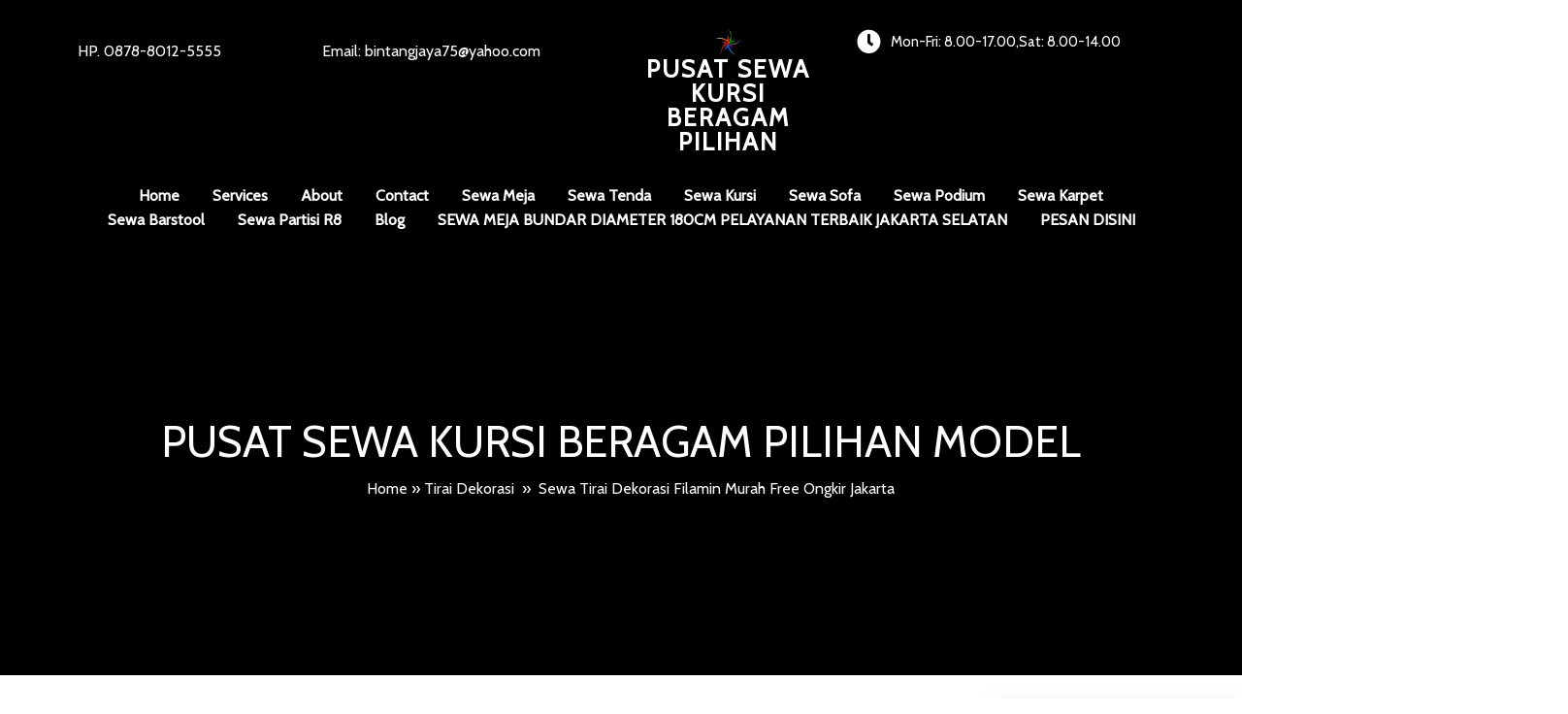

--- FILE ---
content_type: text/html; charset=UTF-8
request_url: https://kursiacrylic.rentals/2023/11/09/sewa-tirai-dekorasi-filamin-murah-free-ongkir-jakarta/
body_size: 30811
content:
<!DOCTYPE html><html lang="en-US"><head><script data-no-optimize="1">var litespeed_docref=sessionStorage.getItem("litespeed_docref");litespeed_docref&&(Object.defineProperty(document,"referrer",{get:function(){return litespeed_docref}}),sessionStorage.removeItem("litespeed_docref"));</script> <meta charset="UTF-8" /><meta name="viewport" content="width=device-width, initial-scale=1"><link rel="profile" href="https://gmpg.org/xfn/11"><meta name='robots' content='index, follow, max-image-preview:large, max-snippet:-1, max-video-preview:-1' /><title>Sewa Tirai Dekorasi Filamin Murah Free Ongkir Jakarta</title><meta name="description" content="CV. Bintang jaya event adalah perusahaan jasa sewa alat pesta Sewa Tirai Dekorasi Filamin Murah Free Ongkir Jakarta." /><link rel="canonical" href="https://kursiacrylic.rentals/2023/11/09/sewa-tirai-dekorasi-filamin-murah-free-ongkir-jakarta/" /><meta property="og:locale" content="en_US" /><meta property="og:type" content="article" /><meta property="og:title" content="Sewa Tirai Dekorasi Filamin Murah Free Ongkir Jakarta" /><meta property="og:description" content="CV. Bintang jaya event adalah perusahaan jasa sewa alat pesta Sewa Tirai Dekorasi Filamin Murah Free Ongkir Jakarta." /><meta property="og:url" content="https://kursiacrylic.rentals/2023/11/09/sewa-tirai-dekorasi-filamin-murah-free-ongkir-jakarta/" /><meta property="og:site_name" content="Pusat Sewa Kursi Beragam Pilihan" /><meta property="article:published_time" content="2023-11-09T06:58:06+00:00" /><meta property="article:modified_time" content="2023-11-09T06:58:07+00:00" /><meta property="og:image" content="https://kursiacrylic.rentals/wp-content/uploads/2023/11/sewa-tirai-dekorasi-9-11-2023a.jpeg" /><meta property="og:image:width" content="1616" /><meta property="og:image:height" content="1216" /><meta property="og:image:type" content="image/jpeg" /><meta name="author" content="admin" /><meta name="twitter:card" content="summary_large_image" /><meta name="twitter:label1" content="Written by" /><meta name="twitter:data1" content="admin" /><meta name="twitter:label2" content="Est. reading time" /><meta name="twitter:data2" content="3 minutes" /> <script type="application/ld+json" class="yoast-schema-graph">{"@context":"https://schema.org","@graph":[{"@type":"Article","@id":"https://kursiacrylic.rentals/2023/11/09/sewa-tirai-dekorasi-filamin-murah-free-ongkir-jakarta/#article","isPartOf":{"@id":"https://kursiacrylic.rentals/2023/11/09/sewa-tirai-dekorasi-filamin-murah-free-ongkir-jakarta/"},"author":{"name":"admin","@id":"https://kursiacrylic.rentals/#/schema/person/6f95385e97cdba491515d056746be8b7"},"headline":"Sewa Tirai Dekorasi Filamin Murah Free Ongkir Jakarta","datePublished":"2023-11-09T06:58:06+00:00","dateModified":"2023-11-09T06:58:07+00:00","mainEntityOfPage":{"@id":"https://kursiacrylic.rentals/2023/11/09/sewa-tirai-dekorasi-filamin-murah-free-ongkir-jakarta/"},"wordCount":331,"commentCount":0,"publisher":{"@id":"https://kursiacrylic.rentals/#organization"},"image":{"@id":"https://kursiacrylic.rentals/2023/11/09/sewa-tirai-dekorasi-filamin-murah-free-ongkir-jakarta/#primaryimage"},"thumbnailUrl":"https://kursiacrylic.rentals/wp-content/uploads/2023/11/sewa-tirai-dekorasi-9-11-2023a.jpeg","keywords":["sewa tirai dekorasi bandung","sewa tirai dekorasi bandung selatan","sewa tirai dekorasi bandung timur","sewa tirai dekorasi bekasi","sewa tirai dekorasi bpgor","sewa tirai dekorasi depok","sewa tirai dekorasi jakarta barat","sewa tirai dekorasi jakarta selatan","sewa tirai dekorasi jakarta timur","sewa tirai dekorasi jakarta utara","sewa tirai dekorasi karawang","sewa tirai dekorasi tanggerang"],"articleSection":["Tirai Dekorasi"],"inLanguage":"en-US","potentialAction":[{"@type":"CommentAction","name":"Comment","target":["https://kursiacrylic.rentals/2023/11/09/sewa-tirai-dekorasi-filamin-murah-free-ongkir-jakarta/#respond"]}]},{"@type":"WebPage","@id":"https://kursiacrylic.rentals/2023/11/09/sewa-tirai-dekorasi-filamin-murah-free-ongkir-jakarta/","url":"https://kursiacrylic.rentals/2023/11/09/sewa-tirai-dekorasi-filamin-murah-free-ongkir-jakarta/","name":"Sewa Tirai Dekorasi Filamin Murah Free Ongkir Jakarta","isPartOf":{"@id":"https://kursiacrylic.rentals/#website"},"primaryImageOfPage":{"@id":"https://kursiacrylic.rentals/2023/11/09/sewa-tirai-dekorasi-filamin-murah-free-ongkir-jakarta/#primaryimage"},"image":{"@id":"https://kursiacrylic.rentals/2023/11/09/sewa-tirai-dekorasi-filamin-murah-free-ongkir-jakarta/#primaryimage"},"thumbnailUrl":"https://kursiacrylic.rentals/wp-content/uploads/2023/11/sewa-tirai-dekorasi-9-11-2023a.jpeg","datePublished":"2023-11-09T06:58:06+00:00","dateModified":"2023-11-09T06:58:07+00:00","description":"CV. Bintang jaya event adalah perusahaan jasa sewa alat pesta Sewa Tirai Dekorasi Filamin Murah Free Ongkir Jakarta.","breadcrumb":{"@id":"https://kursiacrylic.rentals/2023/11/09/sewa-tirai-dekorasi-filamin-murah-free-ongkir-jakarta/#breadcrumb"},"inLanguage":"en-US","potentialAction":[{"@type":"ReadAction","target":["https://kursiacrylic.rentals/2023/11/09/sewa-tirai-dekorasi-filamin-murah-free-ongkir-jakarta/"]}]},{"@type":"ImageObject","inLanguage":"en-US","@id":"https://kursiacrylic.rentals/2023/11/09/sewa-tirai-dekorasi-filamin-murah-free-ongkir-jakarta/#primaryimage","url":"https://kursiacrylic.rentals/wp-content/uploads/2023/11/sewa-tirai-dekorasi-9-11-2023a.jpeg","contentUrl":"https://kursiacrylic.rentals/wp-content/uploads/2023/11/sewa-tirai-dekorasi-9-11-2023a.jpeg","width":1616,"height":1216,"caption":"Sewa Tirai Dekorasi Filamin Murah Free Ongkir Jakarta"},{"@type":"BreadcrumbList","@id":"https://kursiacrylic.rentals/2023/11/09/sewa-tirai-dekorasi-filamin-murah-free-ongkir-jakarta/#breadcrumb","itemListElement":[{"@type":"ListItem","position":1,"name":"Home","item":"https://kursiacrylic.rentals/"},{"@type":"ListItem","position":2,"name":"Blog","item":"https://kursiacrylic.rentals/blog/"},{"@type":"ListItem","position":3,"name":"Sewa Tirai Dekorasi Filamin Murah Free Ongkir Jakarta"}]},{"@type":"WebSite","@id":"https://kursiacrylic.rentals/#website","url":"https://kursiacrylic.rentals/","name":"Pusat Sewa Kursi Beragam Pilihan","description":"Menyewakan Kursi dan Perlengkapan Event Lainnya","publisher":{"@id":"https://kursiacrylic.rentals/#organization"},"potentialAction":[{"@type":"SearchAction","target":{"@type":"EntryPoint","urlTemplate":"https://kursiacrylic.rentals/?s={search_term_string}"},"query-input":{"@type":"PropertyValueSpecification","valueRequired":true,"valueName":"search_term_string"}}],"inLanguage":"en-US"},{"@type":"Organization","@id":"https://kursiacrylic.rentals/#organization","name":"Pusat Sewa Kursi Beragam Pilihan","url":"https://kursiacrylic.rentals/","logo":{"@type":"ImageObject","inLanguage":"en-US","@id":"https://kursiacrylic.rentals/#/schema/logo/image/","url":"https://kursiacrylic.rentals/wp-content/uploads/2025/07/cropped-bintangjaya-logo3.png","contentUrl":"https://kursiacrylic.rentals/wp-content/uploads/2025/07/cropped-bintangjaya-logo3.png","width":914,"height":912,"caption":"Pusat Sewa Kursi Beragam Pilihan"},"image":{"@id":"https://kursiacrylic.rentals/#/schema/logo/image/"}},{"@type":"Person","@id":"https://kursiacrylic.rentals/#/schema/person/6f95385e97cdba491515d056746be8b7","name":"admin","image":{"@type":"ImageObject","inLanguage":"en-US","@id":"https://kursiacrylic.rentals/#/schema/person/image/","url":"https://secure.gravatar.com/avatar/841b10d8cdc078bddba4fd1224a5ececed706c5cf2e4bdc5243de3bd71c6b929?s=96&d=mm&r=g","contentUrl":"https://secure.gravatar.com/avatar/841b10d8cdc078bddba4fd1224a5ececed706c5cf2e4bdc5243de3bd71c6b929?s=96&d=mm&r=g","caption":"admin"},"sameAs":["https://kursiacrylic.rentals"],"url":"https://kursiacrylic.rentals/author/admin/"}]}</script> <link rel='dns-prefetch' href='//www.googletagmanager.com' /><link rel="alternate" type="application/rss+xml" title="Pusat Sewa Kursi Beragam Pilihan &raquo; Feed" href="https://kursiacrylic.rentals/feed/" /><link rel="alternate" type="application/rss+xml" title="Pusat Sewa Kursi Beragam Pilihan &raquo; Comments Feed" href="https://kursiacrylic.rentals/comments/feed/" /><link rel="alternate" type="application/rss+xml" title="Pusat Sewa Kursi Beragam Pilihan &raquo; Sewa Tirai Dekorasi Filamin Murah Free Ongkir Jakarta Comments Feed" href="https://kursiacrylic.rentals/2023/11/09/sewa-tirai-dekorasi-filamin-murah-free-ongkir-jakarta/feed/" /><link rel="alternate" title="oEmbed (JSON)" type="application/json+oembed" href="https://kursiacrylic.rentals/wp-json/oembed/1.0/embed?url=https%3A%2F%2Fkursiacrylic.rentals%2F2023%2F11%2F09%2Fsewa-tirai-dekorasi-filamin-murah-free-ongkir-jakarta%2F" /><link rel="alternate" title="oEmbed (XML)" type="text/xml+oembed" href="https://kursiacrylic.rentals/wp-json/oembed/1.0/embed?url=https%3A%2F%2Fkursiacrylic.rentals%2F2023%2F11%2F09%2Fsewa-tirai-dekorasi-filamin-murah-free-ongkir-jakarta%2F&#038;format=xml" /><link rel="preload" href="https://fonts.googleapis.com/css?family=Cabin%3A400" as="fetch" crossorigin="anonymous"><link rel="dns-prefetch" href="https://fonts.gstatic.com"><link rel="preconnect" href="https://fonts.gstatic.com" crossorigin="anonymous"><link data-optimized="2" rel="stylesheet" href="https://kursiacrylic.rentals/wp-content/litespeed/css/4b7407a71bb8a52cc6d9750a90ed2553.css?ver=9414d" /><style id='wp-block-image-inline-css'>.wp-block-image>a,.wp-block-image>figure>a{display:inline-block}.wp-block-image img{box-sizing:border-box;height:auto;max-width:100%;vertical-align:bottom}@media not (prefers-reduced-motion){.wp-block-image img.hide{visibility:hidden}.wp-block-image img.show{animation:show-content-image .4s}}.wp-block-image[style*=border-radius] img,.wp-block-image[style*=border-radius]>a{border-radius:inherit}.wp-block-image.has-custom-border img{box-sizing:border-box}.wp-block-image.aligncenter{text-align:center}.wp-block-image.alignfull>a,.wp-block-image.alignwide>a{width:100%}.wp-block-image.alignfull img,.wp-block-image.alignwide img{height:auto;width:100%}.wp-block-image .aligncenter,.wp-block-image .alignleft,.wp-block-image .alignright,.wp-block-image.aligncenter,.wp-block-image.alignleft,.wp-block-image.alignright{display:table}.wp-block-image .aligncenter>figcaption,.wp-block-image .alignleft>figcaption,.wp-block-image .alignright>figcaption,.wp-block-image.aligncenter>figcaption,.wp-block-image.alignleft>figcaption,.wp-block-image.alignright>figcaption{caption-side:bottom;display:table-caption}.wp-block-image .alignleft{float:left;margin:.5em 1em .5em 0}.wp-block-image .alignright{float:right;margin:.5em 0 .5em 1em}.wp-block-image .aligncenter{margin-left:auto;margin-right:auto}.wp-block-image :where(figcaption){margin-bottom:1em;margin-top:.5em}.wp-block-image.is-style-circle-mask img{border-radius:9999px}@supports ((-webkit-mask-image:none) or (mask-image:none)) or (-webkit-mask-image:none){.wp-block-image.is-style-circle-mask img{border-radius:0;-webkit-mask-image:url('data:image/svg+xml;utf8,<svg viewBox="0 0 100 100" xmlns="http://www.w3.org/2000/svg"><circle cx="50" cy="50" r="50"/></svg>');mask-image:url('data:image/svg+xml;utf8,<svg viewBox="0 0 100 100" xmlns="http://www.w3.org/2000/svg"><circle cx="50" cy="50" r="50"/></svg>');mask-mode:alpha;-webkit-mask-position:center;mask-position:center;-webkit-mask-repeat:no-repeat;mask-repeat:no-repeat;-webkit-mask-size:contain;mask-size:contain}}:root :where(.wp-block-image.is-style-rounded img,.wp-block-image .is-style-rounded img){border-radius:9999px}.wp-block-image figure{margin:0}.wp-lightbox-container{display:flex;flex-direction:column;position:relative}.wp-lightbox-container img{cursor:zoom-in}.wp-lightbox-container img:hover+button{opacity:1}.wp-lightbox-container button{align-items:center;backdrop-filter:blur(16px) saturate(180%);background-color:#5a5a5a40;border:none;border-radius:4px;cursor:zoom-in;display:flex;height:20px;justify-content:center;opacity:0;padding:0;position:absolute;right:16px;text-align:center;top:16px;width:20px;z-index:100}@media not (prefers-reduced-motion){.wp-lightbox-container button{transition:opacity .2s ease}}.wp-lightbox-container button:focus-visible{outline:3px auto #5a5a5a40;outline:3px auto -webkit-focus-ring-color;outline-offset:3px}.wp-lightbox-container button:hover{cursor:pointer;opacity:1}.wp-lightbox-container button:focus{opacity:1}.wp-lightbox-container button:focus,.wp-lightbox-container button:hover,.wp-lightbox-container button:not(:hover):not(:active):not(.has-background){background-color:#5a5a5a40;border:none}.wp-lightbox-overlay{box-sizing:border-box;cursor:zoom-out;height:100vh;left:0;overflow:hidden;position:fixed;top:0;visibility:hidden;width:100%;z-index:100000}.wp-lightbox-overlay .close-button{align-items:center;cursor:pointer;display:flex;justify-content:center;min-height:40px;min-width:40px;padding:0;position:absolute;right:calc(env(safe-area-inset-right) + 16px);top:calc(env(safe-area-inset-top) + 16px);z-index:5000000}.wp-lightbox-overlay .close-button:focus,.wp-lightbox-overlay .close-button:hover,.wp-lightbox-overlay .close-button:not(:hover):not(:active):not(.has-background){background:none;border:none}.wp-lightbox-overlay .lightbox-image-container{height:var(--wp--lightbox-container-height);left:50%;overflow:hidden;position:absolute;top:50%;transform:translate(-50%,-50%);transform-origin:top left;width:var(--wp--lightbox-container-width);z-index:9999999999}.wp-lightbox-overlay .wp-block-image{align-items:center;box-sizing:border-box;display:flex;height:100%;justify-content:center;margin:0;position:relative;transform-origin:0 0;width:100%;z-index:3000000}.wp-lightbox-overlay .wp-block-image img{height:var(--wp--lightbox-image-height);min-height:var(--wp--lightbox-image-height);min-width:var(--wp--lightbox-image-width);width:var(--wp--lightbox-image-width)}.wp-lightbox-overlay .wp-block-image figcaption{display:none}.wp-lightbox-overlay button{background:none;border:none}.wp-lightbox-overlay .scrim{background-color:#fff;height:100%;opacity:.9;position:absolute;width:100%;z-index:2000000}.wp-lightbox-overlay.active{visibility:visible}@media not (prefers-reduced-motion){.wp-lightbox-overlay.active{animation:turn-on-visibility .25s both}.wp-lightbox-overlay.active img{animation:turn-on-visibility .35s both}.wp-lightbox-overlay.show-closing-animation:not(.active){animation:turn-off-visibility .35s both}.wp-lightbox-overlay.show-closing-animation:not(.active) img{animation:turn-off-visibility .25s both}.wp-lightbox-overlay.zoom.active{animation:none;opacity:1;visibility:visible}.wp-lightbox-overlay.zoom.active .lightbox-image-container{animation:lightbox-zoom-in .4s}.wp-lightbox-overlay.zoom.active .lightbox-image-container img{animation:none}.wp-lightbox-overlay.zoom.active .scrim{animation:turn-on-visibility .4s forwards}.wp-lightbox-overlay.zoom.show-closing-animation:not(.active){animation:none}.wp-lightbox-overlay.zoom.show-closing-animation:not(.active) .lightbox-image-container{animation:lightbox-zoom-out .4s}.wp-lightbox-overlay.zoom.show-closing-animation:not(.active) .lightbox-image-container img{animation:none}.wp-lightbox-overlay.zoom.show-closing-animation:not(.active) .scrim{animation:turn-off-visibility .4s forwards}}@keyframes show-content-image{0%{visibility:hidden}99%{visibility:hidden}to{visibility:visible}}@keyframes turn-on-visibility{0%{opacity:0}to{opacity:1}}@keyframes turn-off-visibility{0%{opacity:1;visibility:visible}99%{opacity:0;visibility:visible}to{opacity:0;visibility:hidden}}@keyframes lightbox-zoom-in{0%{transform:translate(calc((-100vw + var(--wp--lightbox-scrollbar-width))/2 + var(--wp--lightbox-initial-left-position)),calc(-50vh + var(--wp--lightbox-initial-top-position))) scale(var(--wp--lightbox-scale))}to{transform:translate(-50%,-50%) scale(1)}}@keyframes lightbox-zoom-out{0%{transform:translate(-50%,-50%) scale(1);visibility:visible}99%{visibility:visible}to{transform:translate(calc((-100vw + var(--wp--lightbox-scrollbar-width))/2 + var(--wp--lightbox-initial-left-position)),calc(-50vh + var(--wp--lightbox-initial-top-position))) scale(var(--wp--lightbox-scale));visibility:hidden}}
/*# sourceURL=https://kursiacrylic.rentals/wp-includes/blocks/image/style.min.css */</style> <script type="litespeed/javascript" data-src="https://kursiacrylic.rentals/wp-includes/js/jquery/jquery.min.js?ver=3.7.1" id="jquery-core-js"></script>  <script type="litespeed/javascript" data-src="https://www.googletagmanager.com/gtag/js?id=GT-NGKQQ3W" id="google_gtagjs-js"></script> <script id="google_gtagjs-js-after" type="litespeed/javascript">window.dataLayer=window.dataLayer||[];function gtag(){dataLayer.push(arguments)}
gtag("set","linker",{"domains":["kursiacrylic.rentals"]});gtag("js",new Date());gtag("set","developer_id.dZTNiMT",!0);gtag("config","GT-NGKQQ3W");gtag("config","AW-620385019");window._googlesitekit=window._googlesitekit||{};window._googlesitekit.throttledEvents=[];window._googlesitekit.gtagEvent=(name,data)=>{var key=JSON.stringify({name,data});if(!!window._googlesitekit.throttledEvents[key]){return}window._googlesitekit.throttledEvents[key]=!0;setTimeout(()=>{delete window._googlesitekit.throttledEvents[key]},5);gtag("event",name,{...data,event_source:"site-kit"})}</script> <link rel="https://api.w.org/" href="https://kursiacrylic.rentals/wp-json/" /><link rel="alternate" title="JSON" type="application/json" href="https://kursiacrylic.rentals/wp-json/wp/v2/posts/14427" /><link rel="EditURI" type="application/rsd+xml" title="RSD" href="https://kursiacrylic.rentals/xmlrpc.php?rsd" /><meta name="generator" content="WordPress 6.9" /><link rel='shortlink' href='https://kursiacrylic.rentals/?p=14427' /><meta name="generator" content="Site Kit by Google 1.140.0" /><link rel="pingback" href="https://kursiacrylic.rentals/xmlrpc.php">
 <script type="litespeed/javascript">(function(w,d,s,l,i){w[l]=w[l]||[];w[l].push({'gtm.start':new Date().getTime(),event:'gtm.js'});var f=d.getElementsByTagName(s)[0],j=d.createElement(s),dl=l!='dataLayer'?'&l='+l:'';j.async=!0;j.src='https://www.googletagmanager.com/gtm.js?id='+i+dl;f.parentNode.insertBefore(j,f)})(window,document,'script','dataLayer','GTM-M6CTGW3S')</script> <link rel="icon" href="https://kursiacrylic.rentals/wp-content/uploads/2025/07/cropped-cropped-bintangjaya-logo3-32x32.png" sizes="32x32" /><link rel="icon" href="https://kursiacrylic.rentals/wp-content/uploads/2025/07/cropped-cropped-bintangjaya-logo3-192x192.png" sizes="192x192" /><link rel="apple-touch-icon" href="https://kursiacrylic.rentals/wp-content/uploads/2025/07/cropped-cropped-bintangjaya-logo3-180x180.png" /><meta name="msapplication-TileImage" content="https://kursiacrylic.rentals/wp-content/uploads/2025/07/cropped-cropped-bintangjaya-logo3-270x270.png" /></head><body class="wp-singular post-template-default single single-post postid-14427 single-format-standard wp-custom-logo wp-theme-popularfx popularfx-body pagelayer-body">
<noscript>
<iframe data-lazyloaded="1" src="about:blank" data-litespeed-src="https://www.googletagmanager.com/ns.html?id=GTM-M6CTGW3S" height="0" width="0" style="display:none;visibility:hidden"></iframe>
</noscript><header class="pagelayer-header"><div pagelayer-id="xuv8650" class="p-xuv8650 pagelayer-post_props"></div><div pagelayer-id="7te6597" class="p-7te6597 pagelayer-row pagelayer-row-stretch-auto pagelayer-height-default"><div class="pagelayer-background-overlay"></div><div class="pagelayer-row-holder pagelayer-row pagelayer-auto pagelayer-width-auto"><div pagelayer-id="xpk5356" class="p-xpk5356 pagelayer-col"><div class="pagelayer-col-holder"><div pagelayer-id="3g61690" class="p-3g61690 pagelayer-inner_row pagelayer-row-stretch-auto pagelayer-height-default"><div class="pagelayer-row-holder pagelayer-row pagelayer-auto pagelayer-width-auto"><div pagelayer-id="s13411" class="p-s13411 pagelayer-col"><div class="pagelayer-col-holder"><div pagelayer-id="aco4422" class="p-aco4422 pagelayer-text"><div class="pagelayer-text-holder"><p>HP. 0878-8012-5555</p></div></div></div></div><div pagelayer-id="2ng4813" class="p-2ng4813 pagelayer-col"><div class="pagelayer-col-holder"><div pagelayer-id="jwu6861" class="p-jwu6861 pagelayer-text"><div class="pagelayer-text-holder"><p>Email: bintangjaya75@yahoo.com</p></div></div></div></div><div pagelayer-id="8b18678" class="p-8b18678 pagelayer-col"><div class="pagelayer-col-holder"><div pagelayer-id="aws2876" class="p-aws2876 pagelayer-wp_title"><div class="pagelayer-wp-title-content"><div class="pagelayer-wp-title-section">
<a href="https://kursiacrylic.rentals" class="pagelayer-wp-title-link pagelayer-ele-link pagelayer-wp-title-align-top">
<img data-lazyloaded="1" src="[data-uri]" width="300" height="300" decoding="async" class="pagelayer-img pagelayer-wp-title-img" data-src="https://kursiacrylic.rentals/wp-content/uploads/2023/02/logo-apk-e1582183464134-6.png" title="logo bintang jaya" alt="Logo Bintang Jaya" /><div class="pagelayer-wp-title-holder"><div class="pagelayer-wp-title-heading">Pusat Sewa Kursi Beragam Pilihan</div></div>
</a></div><div></div></div></div></div></div><div pagelayer-id="3vw6520" class="p-3vw6520 pagelayer-col"><div class="pagelayer-col-holder"><div pagelayer-id="8nu995" class="p-8nu995 pagelayer-iconbox pagelayer-hide-tablet pagelayer-hide-mobile"><div class="pagelayer-service-container pagelayer-service-align-left pagelayer-service-vertical-middle"><div class="pagelayer-service-icon pagelayer-service-default">
<i class="fas fa-clock pagelayer-icon-{{service_icon_shape_type}} pagelayer-animation-{{anim_hover}}" aria-hidden="true"></i></div><div class="pagelayer-service-details"><div class="pagelayer-service-heading">Mon-Fri: 8.00-17.00,Sat: 8.00-14.00</div><div class="pagelayer-service-text"></div></div></div></div></div></div><div pagelayer-id="ueu632" class="p-ueu632 pagelayer-col"><div class="pagelayer-col-holder"><div pagelayer-id="ya28379" class="p-ya28379 pagelayer-wp_menu"><div class="pagelayer-wp-menu-holder" data-layout="horizontal" data-submenu_ind="" data-drop_breakpoint="tablet"><div class="pagelayer-primary-menu-bar"><i class="fas fa-bars"></i></div><div class="pagelayer-wp-menu-container pagelayer-menu-type-horizontal pagelayer-menu-hover-text none pagelayer-wp_menu-right" data-align="center"><div class="pagelayer-wp_menu-close"><i class="fas fa-times"></i></div><div class="menu-explorer-header-menu-container"><ul id="2" class="pagelayer-wp_menu-ul"><li id="menu-item-41" class="menu-item menu-item-type-post_type menu-item-object-page menu-item-home menu-item-41"><a href="https://kursiacrylic.rentals/"><span class="pagelayer-nav-menu-title">Home</span></a><div class="pagelayer-mega-menu pagelayer-mega-editor-41"></div></li><li id="menu-item-42" class="menu-item menu-item-type-post_type menu-item-object-page menu-item-42"><a href="https://kursiacrylic.rentals/services/"><span class="pagelayer-nav-menu-title">Services</span></a><div class="pagelayer-mega-menu pagelayer-mega-editor-42"></div></li><li id="menu-item-43" class="menu-item menu-item-type-post_type menu-item-object-page menu-item-43"><a href="https://kursiacrylic.rentals/about/"><span class="pagelayer-nav-menu-title">About</span></a><div class="pagelayer-mega-menu pagelayer-mega-editor-43"></div></li><li id="menu-item-44" class="menu-item menu-item-type-post_type menu-item-object-page menu-item-44"><a href="https://kursiacrylic.rentals/contact/"><span class="pagelayer-nav-menu-title">Contact</span></a><div class="pagelayer-mega-menu pagelayer-mega-editor-44"></div></li><li id="menu-item-565" class="menu-item menu-item-type-post_type menu-item-object-page menu-item-has-children menu-item-565"><a href="https://kursiacrylic.rentals/sewa-meja/"><span class="pagelayer-nav-menu-title">Sewa Meja</span></a><div class="pagelayer-mega-menu pagelayer-mega-editor-565"></div><ul class="sub-menu"><li id="menu-item-567" class="menu-item menu-item-type-taxonomy menu-item-object-category menu-item-has-children menu-item-567"><a href="https://kursiacrylic.rentals/category/meja/round-table/"><span class="pagelayer-nav-menu-title">Round Table</span></a><div class="pagelayer-mega-menu pagelayer-mega-editor-567"></div><ul class="sub-menu"><li id="menu-item-2245" class="menu-item menu-item-type-post_type menu-item-object-page menu-item-2245"><a href="https://kursiacrylic.rentals/round-table-diameter-180cm/"><span class="pagelayer-nav-menu-title">Round Table Diameter 180 cm</span></a><div class="pagelayer-mega-menu pagelayer-mega-editor-2245"></div></li><li id="menu-item-2251" class="menu-item menu-item-type-post_type menu-item-object-page menu-item-2251"><a href="https://kursiacrylic.rentals/round-table-diameter-160cm/"><span class="pagelayer-nav-menu-title">Round Table Diameter 160 cm</span></a><div class="pagelayer-mega-menu pagelayer-mega-editor-2251"></div></li><li id="menu-item-2257" class="menu-item menu-item-type-post_type menu-item-object-page menu-item-2257"><a href="https://kursiacrylic.rentals/round-table-diameter-120cm/"><span class="pagelayer-nav-menu-title">Round Table Diameter 120 cm</span></a><div class="pagelayer-mega-menu pagelayer-mega-editor-2257"></div></li></ul></li><li id="menu-item-1984" class="menu-item menu-item-type-post_type menu-item-object-page menu-item-has-children menu-item-1984"><a href="https://kursiacrylic.rentals/meja-kotak/"><span class="pagelayer-nav-menu-title">Meja Kotak</span></a><div class="pagelayer-mega-menu pagelayer-mega-editor-1984"></div><ul class="sub-menu"><li id="menu-item-1986" class="menu-item menu-item-type-post_type menu-item-object-page menu-item-1986"><a href="https://kursiacrylic.rentals/meja-kotak-60x120-cm/"><span class="pagelayer-nav-menu-title">Meja Kotak 60×120 CM</span></a><div class="pagelayer-mega-menu pagelayer-mega-editor-1986"></div></li><li id="menu-item-1992" class="menu-item menu-item-type-post_type menu-item-object-page menu-item-1992"><a href="https://kursiacrylic.rentals/meja-kotak-80x120-cm/"><span class="pagelayer-nav-menu-title">Meja Kotak 80×120 CM</span></a><div class="pagelayer-mega-menu pagelayer-mega-editor-1992"></div></li><li id="menu-item-2024" class="menu-item menu-item-type-post_type menu-item-object-page menu-item-2024"><a href="https://kursiacrylic.rentals/meja-kotak-80x180-cm/"><span class="pagelayer-nav-menu-title">Meja Kotak 80×180 CM</span></a><div class="pagelayer-mega-menu pagelayer-mega-editor-2024"></div></li></ul></li><li id="menu-item-918" class="menu-item menu-item-type-post_type menu-item-object-page menu-item-has-children menu-item-918"><a href="https://kursiacrylic.rentals/meja-ibm/"><span class="pagelayer-nav-menu-title">Meja IBM</span></a><div class="pagelayer-mega-menu pagelayer-mega-editor-918"></div><ul class="sub-menu"><li id="menu-item-2072" class="menu-item menu-item-type-post_type menu-item-object-page menu-item-2072"><a href="https://kursiacrylic.rentals/meja-ibm-60x180-cm/"><span class="pagelayer-nav-menu-title">Meja IBM 60×180 CM</span></a><div class="pagelayer-mega-menu pagelayer-mega-editor-2072"></div></li><li id="menu-item-2077" class="menu-item menu-item-type-post_type menu-item-object-page menu-item-2077"><a href="https://kursiacrylic.rentals/meja-ibm-45x180-cm/"><span class="pagelayer-nav-menu-title">Meja IBM 45×180 CM</span></a><div class="pagelayer-mega-menu pagelayer-mega-editor-2077"></div></li></ul></li><li id="menu-item-944" class="menu-item menu-item-type-post_type menu-item-object-page menu-item-has-children menu-item-944"><a href="https://kursiacrylic.rentals/meja-taman/"><span class="pagelayer-nav-menu-title">Meja Taman Kayu</span></a><div class="pagelayer-mega-menu pagelayer-mega-editor-944"></div><ul class="sub-menu"><li id="menu-item-2555" class="menu-item menu-item-type-post_type menu-item-object-page menu-item-2555"><a href="https://kursiacrylic.rentals/meja-taman-ekstra/"><span class="pagelayer-nav-menu-title">Meja Taman Ekstra</span></a><div class="pagelayer-mega-menu pagelayer-mega-editor-2555"></div></li><li id="menu-item-2587" class="menu-item menu-item-type-post_type menu-item-object-page menu-item-2587"><a href="https://kursiacrylic.rentals/meja-taman-alfa/"><span class="pagelayer-nav-menu-title">Meja Taman Alfa</span></a><div class="pagelayer-mega-menu pagelayer-mega-editor-2587"></div></li><li id="menu-item-2599" class="menu-item menu-item-type-post_type menu-item-object-page menu-item-2599"><a href="https://kursiacrylic.rentals/meja-taman-kayu-2in1/"><span class="pagelayer-nav-menu-title">Meja Taman 2in1</span></a><div class="pagelayer-mega-menu pagelayer-mega-editor-2599"></div></li><li id="menu-item-2635" class="menu-item menu-item-type-post_type menu-item-object-page menu-item-2635"><a href="https://kursiacrylic.rentals/meja-taman-kayu-bulat/"><span class="pagelayer-nav-menu-title">Meja Taman Bulat</span></a><div class="pagelayer-mega-menu pagelayer-mega-editor-2635"></div></li></ul></li><li id="menu-item-1899" class="menu-item menu-item-type-post_type menu-item-object-page menu-item-1899"><a href="https://kursiacrylic.rentals/meja-lesehan/"><span class="pagelayer-nav-menu-title">Meja Lesehan</span></a><div class="pagelayer-mega-menu pagelayer-mega-editor-1899"></div></li><li id="menu-item-2419" class="menu-item menu-item-type-post_type menu-item-object-page menu-item-has-children menu-item-2419"><a href="https://kursiacrylic.rentals/meja-vip-kaca/"><span class="pagelayer-nav-menu-title">Meja VIP Kaca</span></a><div class="pagelayer-mega-menu pagelayer-mega-editor-2419"></div><ul class="sub-menu"><li id="menu-item-2406" class="menu-item menu-item-type-post_type menu-item-object-page menu-item-2406"><a href="https://kursiacrylic.rentals/meja-dealing-kaca/"><span class="pagelayer-nav-menu-title">Meja Dealing Kaca</span></a><div class="pagelayer-mega-menu pagelayer-mega-editor-2406"></div></li><li id="menu-item-2400" class="menu-item menu-item-type-post_type menu-item-object-page menu-item-2400"><a href="https://kursiacrylic.rentals/meja-bar-kaca/"><span class="pagelayer-nav-menu-title">Meja Bar Kaca</span></a><div class="pagelayer-mega-menu pagelayer-mega-editor-2400"></div></li><li id="menu-item-2394" class="menu-item menu-item-type-post_type menu-item-object-page menu-item-2394"><a href="https://kursiacrylic.rentals/meja-minimalis-kaca/"><span class="pagelayer-nav-menu-title">Meja Minimalis Kaca</span></a><div class="pagelayer-mega-menu pagelayer-mega-editor-2394"></div></li></ul></li><li id="menu-item-2449" class="menu-item menu-item-type-post_type menu-item-object-page menu-item-has-children menu-item-2449"><a href="https://kursiacrylic.rentals/meja-bar/"><span class="pagelayer-nav-menu-title">Meja Bar</span></a><div class="pagelayer-mega-menu pagelayer-mega-editor-2449"></div><ul class="sub-menu"><li id="menu-item-2477" class="menu-item menu-item-type-post_type menu-item-object-page menu-item-2477"><a href="https://kursiacrylic.rentals/meja-bar-kaca-2/"><span class="pagelayer-nav-menu-title">Meja Bar Kaca</span></a><div class="pagelayer-mega-menu pagelayer-mega-editor-2477"></div></li><li id="menu-item-2510" class="menu-item menu-item-type-post_type menu-item-object-page menu-item-2510"><a href="https://kursiacrylic.rentals/meja-bar-lapis-kalep/"><span class="pagelayer-nav-menu-title">Meja Bar Lapis Kalep</span></a><div class="pagelayer-mega-menu pagelayer-mega-editor-2510"></div></li></ul></li><li id="menu-item-2670" class="menu-item menu-item-type-post_type menu-item-object-page menu-item-has-children menu-item-2670"><a href="https://kursiacrylic.rentals/meja-rias/"><span class="pagelayer-nav-menu-title">Meja Rias</span></a><div class="pagelayer-mega-menu pagelayer-mega-editor-2670"></div><ul class="sub-menu"><li id="menu-item-2701" class="menu-item menu-item-type-post_type menu-item-object-page menu-item-2701"><a href="https://kursiacrylic.rentals/meja-rias-portable/"><span class="pagelayer-nav-menu-title">Meja Rias Portable</span></a><div class="pagelayer-mega-menu pagelayer-mega-editor-2701"></div></li><li id="menu-item-2734" class="menu-item menu-item-type-post_type menu-item-object-page menu-item-2734"><a href="https://kursiacrylic.rentals/meja-dan-kaca-rias/"><span class="pagelayer-nav-menu-title">Meja dan Kaca Rias</span></a><div class="pagelayer-mega-menu pagelayer-mega-editor-2734"></div></li></ul></li><li id="menu-item-2799" class="menu-item menu-item-type-post_type menu-item-object-page menu-item-2799"><a href="https://kursiacrylic.rentals/meja-panjang/"><span class="pagelayer-nav-menu-title">Meja Panjang/Long Table</span></a><div class="pagelayer-mega-menu pagelayer-mega-editor-2799"></div></li><li id="menu-item-2804" class="menu-item menu-item-type-post_type menu-item-object-page menu-item-2804"><a href="https://kursiacrylic.rentals/meja-konsul-tanda-tangan/"><span class="pagelayer-nav-menu-title">Meja Konsul/Tanda Tangan</span></a><div class="pagelayer-mega-menu pagelayer-mega-editor-2804"></div></li></ul></li><li id="menu-item-629" class="menu-item menu-item-type-post_type menu-item-object-page menu-item-has-children menu-item-629"><a href="https://kursiacrylic.rentals/sewa-tenda/"><span class="pagelayer-nav-menu-title">Sewa Tenda</span></a><div class="pagelayer-mega-menu pagelayer-mega-editor-629"></div><ul class="sub-menu"><li id="menu-item-659" class="menu-item menu-item-type-post_type menu-item-object-page menu-item-659"><a href="https://kursiacrylic.rentals/tenda-roder/"><span class="pagelayer-nav-menu-title">Tenda Roder</span></a><div class="pagelayer-mega-menu pagelayer-mega-editor-659"></div></li><li id="menu-item-689" class="menu-item menu-item-type-post_type menu-item-object-page menu-item-689"><a href="https://kursiacrylic.rentals/tenda-sarnafil/"><span class="pagelayer-nav-menu-title">Tenda Sarnafil</span></a><div class="pagelayer-mega-menu pagelayer-mega-editor-689"></div></li><li id="menu-item-891" class="menu-item menu-item-type-post_type menu-item-object-page menu-item-891"><a href="https://kursiacrylic.rentals/tenda-konvensional/"><span class="pagelayer-nav-menu-title">Tenda Konvensional</span></a><div class="pagelayer-mega-menu pagelayer-mega-editor-891"></div></li><li id="menu-item-972" class="menu-item menu-item-type-post_type menu-item-object-page menu-item-972"><a href="https://kursiacrylic.rentals/tenda-cafe/"><span class="pagelayer-nav-menu-title">Tenda Cafe</span></a><div class="pagelayer-mega-menu pagelayer-mega-editor-972"></div></li><li id="menu-item-2956" class="menu-item menu-item-type-post_type menu-item-object-page menu-item-2956"><a href="https://kursiacrylic.rentals/kegunaan-tenda/"><span class="pagelayer-nav-menu-title">Kegunaan Tenda</span></a><div class="pagelayer-mega-menu pagelayer-mega-editor-2956"></div></li></ul></li><li id="menu-item-736" class="menu-item menu-item-type-post_type menu-item-object-page menu-item-has-children menu-item-736"><a href="https://kursiacrylic.rentals/sewa-kursi/"><span class="pagelayer-nav-menu-title">Sewa Kursi</span></a><div class="pagelayer-mega-menu pagelayer-mega-editor-736"></div><ul class="sub-menu"><li id="menu-item-776" class="menu-item menu-item-type-post_type menu-item-object-page menu-item-has-children menu-item-776"><a href="https://kursiacrylic.rentals/kursi-futura/"><span class="pagelayer-nav-menu-title">Kursi Futura</span></a><div class="pagelayer-mega-menu pagelayer-mega-editor-776"></div><ul class="sub-menu"><li id="menu-item-1512" class="menu-item menu-item-type-post_type menu-item-object-page menu-item-1512"><a href="https://kursiacrylic.rentals/kursi-futura-ftr-405/"><span class="pagelayer-nav-menu-title">Kursi Futura FTR 405</span></a><div class="pagelayer-mega-menu pagelayer-mega-editor-1512"></div></li><li id="menu-item-1519" class="menu-item menu-item-type-post_type menu-item-object-page menu-item-1519"><a href="https://kursiacrylic.rentals/kursi-futura-test/"><span class="pagelayer-nav-menu-title">Kursi Futura Test</span></a><div class="pagelayer-mega-menu pagelayer-mega-editor-1519"></div></li><li id="menu-item-1542" class="menu-item menu-item-type-post_type menu-item-object-page menu-item-1542"><a href="https://kursiacrylic.rentals/kursi-futura-raja/"><span class="pagelayer-nav-menu-title">Kursi Futura Raja</span></a><div class="pagelayer-mega-menu pagelayer-mega-editor-1542"></div></li></ul></li><li id="menu-item-549" class="menu-item menu-item-type-post_type menu-item-object-page menu-item-has-children menu-item-549"><a href="https://kursiacrylic.rentals/kursi-acrylic-rental-equipment/"><span class="pagelayer-nav-menu-title">Kursi Acrylic</span></a><div class="pagelayer-mega-menu pagelayer-mega-editor-549"></div><ul class="sub-menu"><li id="menu-item-1203" class="menu-item menu-item-type-post_type menu-item-object-page menu-item-1203"><a href="https://kursiacrylic.rentals/kursi-tiffany-acrylic/"><span class="pagelayer-nav-menu-title">Kursi Tiffany Acrylic</span></a><div class="pagelayer-mega-menu pagelayer-mega-editor-1203"></div></li><li id="menu-item-1223" class="menu-item menu-item-type-post_type menu-item-object-page menu-item-1223"><a href="https://kursiacrylic.rentals/kursi-ghost-acrylic/"><span class="pagelayer-nav-menu-title">Kursi Ghost Acrylic</span></a><div class="pagelayer-mega-menu pagelayer-mega-editor-1223"></div></li><li id="menu-item-1269" class="menu-item menu-item-type-post_type menu-item-object-page menu-item-1269"><a href="https://kursiacrylic.rentals/kursi-olivia-acrylic/"><span class="pagelayer-nav-menu-title">Kursi Olivia Acrylic</span></a><div class="pagelayer-mega-menu pagelayer-mega-editor-1269"></div></li></ul></li><li id="menu-item-1443" class="menu-item menu-item-type-post_type menu-item-object-page menu-item-has-children menu-item-1443"><a href="https://kursiacrylic.rentals/kursi-tiffany/"><span class="pagelayer-nav-menu-title">Kursi Tiffany</span></a><div class="pagelayer-mega-menu pagelayer-mega-editor-1443"></div><ul class="sub-menu"><li id="menu-item-1469" class="menu-item menu-item-type-post_type menu-item-object-page menu-item-has-children menu-item-1469"><a href="https://kursiacrylic.rentals/kursi-tiffany-kayu/"><span class="pagelayer-nav-menu-title">Kursi Tiffany Kayu</span></a><div class="pagelayer-mega-menu pagelayer-mega-editor-1469"></div><ul class="sub-menu"><li id="menu-item-1566" class="menu-item menu-item-type-post_type menu-item-object-page menu-item-1566"><a href="https://kursiacrylic.rentals/kursi-tiffany-putih/"><span class="pagelayer-nav-menu-title">Kursi Tiffany Putih</span></a><div class="pagelayer-mega-menu pagelayer-mega-editor-1566"></div></li><li id="menu-item-1582" class="menu-item menu-item-type-post_type menu-item-object-page menu-item-1582"><a href="https://kursiacrylic.rentals/kursi-tiffany-gold/"><span class="pagelayer-nav-menu-title">Kursi Tiffany Gold</span></a><div class="pagelayer-mega-menu pagelayer-mega-editor-1582"></div></li><li id="menu-item-1597" class="menu-item menu-item-type-post_type menu-item-object-page menu-item-1597"><a href="https://kursiacrylic.rentals/kursi-tiffany-hitam/"><span class="pagelayer-nav-menu-title">Kursi Tiffany Hitam</span></a><div class="pagelayer-mega-menu pagelayer-mega-editor-1597"></div></li></ul></li><li id="menu-item-1476" class="menu-item menu-item-type-post_type menu-item-object-page menu-item-1476"><a href="https://kursiacrylic.rentals/kursi-tiffany-acrylic-2/"><span class="pagelayer-nav-menu-title">Kursi Tiffany Acrylic</span></a><div class="pagelayer-mega-menu pagelayer-mega-editor-1476"></div></li></ul></li><li id="menu-item-1623" class="menu-item menu-item-type-post_type menu-item-object-page menu-item-has-children menu-item-1623"><a href="https://kursiacrylic.rentals/kursi-olivia/"><span class="pagelayer-nav-menu-title">Kursi Olivia</span></a><div class="pagelayer-mega-menu pagelayer-mega-editor-1623"></div><ul class="sub-menu"><li id="menu-item-1643" class="menu-item menu-item-type-post_type menu-item-object-page menu-item-1643"><a href="https://kursiacrylic.rentals/kursi-olivia-kayu/"><span class="pagelayer-nav-menu-title">Kursi Olivia Kayu</span></a><div class="pagelayer-mega-menu pagelayer-mega-editor-1643"></div></li><li id="menu-item-1658" class="menu-item menu-item-type-post_type menu-item-object-page menu-item-1658"><a href="https://kursiacrylic.rentals/kursi-olivia-acrylic-2/"><span class="pagelayer-nav-menu-title">Kursi Olivia Acrylic</span></a><div class="pagelayer-mega-menu pagelayer-mega-editor-1658"></div></li></ul></li><li id="menu-item-1884" class="menu-item menu-item-type-post_type menu-item-object-page menu-item-1884"><a href="https://kursiacrylic.rentals/kursi-dinner/"><span class="pagelayer-nav-menu-title">Kursi Dinner</span></a><div class="pagelayer-mega-menu pagelayer-mega-editor-1884"></div></li><li id="menu-item-863" class="menu-item menu-item-type-post_type menu-item-object-page menu-item-863"><a href="https://kursiacrylic.rentals/sewa-kursi-crossback/"><span class="pagelayer-nav-menu-title">Kursi Crossback</span></a><div class="pagelayer-mega-menu pagelayer-mega-editor-863"></div></li><li id="menu-item-1015" class="menu-item menu-item-type-post_type menu-item-object-page menu-item-1015"><a href="https://kursiacrylic.rentals/kursi-kuliah/"><span class="pagelayer-nav-menu-title">Kursi Kuliah</span></a><div class="pagelayer-mega-menu pagelayer-mega-editor-1015"></div></li><li id="menu-item-1039" class="menu-item menu-item-type-post_type menu-item-object-page menu-item-1039"><a href="https://kursiacrylic.rentals/kursi-vip/"><span class="pagelayer-nav-menu-title">Kursi VIP</span></a><div class="pagelayer-mega-menu pagelayer-mega-editor-1039"></div></li><li id="menu-item-1062" class="menu-item menu-item-type-post_type menu-item-object-page menu-item-1062"><a href="https://kursiacrylic.rentals/kursi-anak/"><span class="pagelayer-nav-menu-title">Kursi Anak</span></a><div class="pagelayer-mega-menu pagelayer-mega-editor-1062"></div></li><li id="menu-item-1147" class="menu-item menu-item-type-post_type menu-item-object-page menu-item-1147"><a href="https://kursiacrylic.rentals/kursi-direktur/"><span class="pagelayer-nav-menu-title">Kursi Direktur</span></a><div class="pagelayer-mega-menu pagelayer-mega-editor-1147"></div></li><li id="menu-item-1871" class="menu-item menu-item-type-post_type menu-item-object-page menu-item-1871"><a href="https://kursiacrylic.rentals/kursi-scramble/"><span class="pagelayer-nav-menu-title">Kursi Scramble</span></a><div class="pagelayer-mega-menu pagelayer-mega-editor-1871"></div></li><li id="menu-item-1923" class="menu-item menu-item-type-post_type menu-item-object-page menu-item-1923"><a href="https://kursiacrylic.rentals/kursi-pelaminan/"><span class="pagelayer-nav-menu-title">Kursi Pelaminan</span></a><div class="pagelayer-mega-menu pagelayer-mega-editor-1923"></div></li><li id="menu-item-1746" class="menu-item menu-item-type-post_type menu-item-object-page menu-item-has-children menu-item-1746"><a href="https://kursiacrylic.rentals/kursi-taman/"><span class="pagelayer-nav-menu-title">Kursi Taman</span></a><div class="pagelayer-mega-menu pagelayer-mega-editor-1746"></div><ul class="sub-menu"><li id="menu-item-1729" class="menu-item menu-item-type-post_type menu-item-object-page menu-item-1729"><a href="https://kursiacrylic.rentals/kursi-taman-alfa/"><span class="pagelayer-nav-menu-title">Kursi Taman Alfa</span></a><div class="pagelayer-mega-menu pagelayer-mega-editor-1729"></div></li><li id="menu-item-1738" class="menu-item menu-item-type-post_type menu-item-object-page menu-item-1738"><a href="https://kursiacrylic.rentals/kursi-taman-extra/"><span class="pagelayer-nav-menu-title">Kursi Taman Extra</span></a><div class="pagelayer-mega-menu pagelayer-mega-editor-1738"></div></li><li id="menu-item-1784" class="menu-item menu-item-type-post_type menu-item-object-page menu-item-1784"><a href="https://kursiacrylic.rentals/kursi-taman-magic-lipat/"><span class="pagelayer-nav-menu-title">Kursi Taman Magic/Lipat</span></a><div class="pagelayer-mega-menu pagelayer-mega-editor-1784"></div></li><li id="menu-item-1790" class="menu-item menu-item-type-post_type menu-item-object-page menu-item-1790"><a href="https://kursiacrylic.rentals/kursi-taman-2-in-1/"><span class="pagelayer-nav-menu-title">Kursi Taman 2 in 1</span></a><div class="pagelayer-mega-menu pagelayer-mega-editor-1790"></div></li><li id="menu-item-1812" class="menu-item menu-item-type-post_type menu-item-object-page menu-item-1812"><a href="https://kursiacrylic.rentals/kursi-taman-single/"><span class="pagelayer-nav-menu-title">Kursi Taman Single</span></a><div class="pagelayer-mega-menu pagelayer-mega-editor-1812"></div></li></ul></li></ul></li><li id="menu-item-1098" class="menu-item menu-item-type-post_type menu-item-object-page menu-item-has-children menu-item-1098"><a href="https://kursiacrylic.rentals/sewa-sofa/"><span class="pagelayer-nav-menu-title">Sewa Sofa</span></a><div class="pagelayer-mega-menu pagelayer-mega-editor-1098"></div><ul class="sub-menu"><li id="menu-item-1243" class="menu-item menu-item-type-post_type menu-item-object-page menu-item-has-children menu-item-1243"><a href="https://kursiacrylic.rentals/sofa-minimalis/"><span class="pagelayer-nav-menu-title">Sofa Minimalis</span></a><div class="pagelayer-mega-menu pagelayer-mega-editor-1243"></div><ul class="sub-menu"><li id="menu-item-1286" class="menu-item menu-item-type-post_type menu-item-object-page menu-item-1286"><a href="https://kursiacrylic.rentals/sofa-single/"><span class="pagelayer-nav-menu-title">Sofa Single</span></a><div class="pagelayer-mega-menu pagelayer-mega-editor-1286"></div></li><li id="menu-item-1310" class="menu-item menu-item-type-post_type menu-item-object-page menu-item-1310"><a href="https://kursiacrylic.rentals/sofa-double/"><span class="pagelayer-nav-menu-title">Sofa Double</span></a><div class="pagelayer-mega-menu pagelayer-mega-editor-1310"></div></li><li id="menu-item-1334" class="menu-item menu-item-type-post_type menu-item-object-page menu-item-1334"><a href="https://kursiacrylic.rentals/sofa-triple/"><span class="pagelayer-nav-menu-title">Sofa Triple</span></a><div class="pagelayer-mega-menu pagelayer-mega-editor-1334"></div></li></ul></li><li id="menu-item-1367" class="menu-item menu-item-type-post_type menu-item-object-page menu-item-1367"><a href="https://kursiacrylic.rentals/sofa-oval/"><span class="pagelayer-nav-menu-title">Sofa Oval</span></a><div class="pagelayer-mega-menu pagelayer-mega-editor-1367"></div></li><li id="menu-item-1395" class="menu-item menu-item-type-post_type menu-item-object-page menu-item-1395"><a href="https://kursiacrylic.rentals/sofa-scandinavian/"><span class="pagelayer-nav-menu-title">Sofa Scandinavian</span></a><div class="pagelayer-mega-menu pagelayer-mega-editor-1395"></div></li><li id="menu-item-1419" class="menu-item menu-item-type-post_type menu-item-object-page menu-item-1419"><a href="https://kursiacrylic.rentals/sofa-queen/"><span class="pagelayer-nav-menu-title">Sofa Queen</span></a><div class="pagelayer-mega-menu pagelayer-mega-editor-1419"></div></li><li id="menu-item-3040" class="menu-item menu-item-type-post_type menu-item-object-page menu-item-3040"><a href="https://kursiacrylic.rentals/sofa-lesehan-arab/"><span class="pagelayer-nav-menu-title">Sofa Lesehan Arab</span></a><div class="pagelayer-mega-menu pagelayer-mega-editor-3040"></div></li></ul></li><li id="menu-item-1129" class="menu-item menu-item-type-post_type menu-item-object-page menu-item-1129"><a href="https://kursiacrylic.rentals/sewa-podium/"><span class="pagelayer-nav-menu-title">Sewa Podium</span></a><div class="pagelayer-mega-menu pagelayer-mega-editor-1129"></div></li><li id="menu-item-1843" class="menu-item menu-item-type-post_type menu-item-object-page menu-item-1843"><a href="https://kursiacrylic.rentals/sewa-karpet/"><span class="pagelayer-nav-menu-title">Sewa Karpet</span></a><div class="pagelayer-mega-menu pagelayer-mega-editor-1843"></div></li><li id="menu-item-2122" class="menu-item menu-item-type-post_type menu-item-object-page menu-item-has-children menu-item-2122"><a href="https://kursiacrylic.rentals/sewa-barstool/"><span class="pagelayer-nav-menu-title">Sewa Barstool</span></a><div class="pagelayer-mega-menu pagelayer-mega-editor-2122"></div><ul class="sub-menu"><li id="menu-item-2132" class="menu-item menu-item-type-post_type menu-item-object-page menu-item-2132"><a href="https://kursiacrylic.rentals/meja-barstool/"><span class="pagelayer-nav-menu-title">Meja Barstool</span></a><div class="pagelayer-mega-menu pagelayer-mega-editor-2132"></div></li><li id="menu-item-2155" class="menu-item menu-item-type-post_type menu-item-object-page menu-item-2155"><a href="https://kursiacrylic.rentals/kursi-barstool/"><span class="pagelayer-nav-menu-title">Kursi Barstool</span></a><div class="pagelayer-mega-menu pagelayer-mega-editor-2155"></div></li></ul></li><li id="menu-item-2834" class="menu-item menu-item-type-post_type menu-item-object-page menu-item-2834"><a href="https://kursiacrylic.rentals/sewa-partisi-r8/"><span class="pagelayer-nav-menu-title">Sewa Partisi R8</span></a><div class="pagelayer-mega-menu pagelayer-mega-editor-2834"></div></li><li id="menu-item-827" class="menu-item menu-item-type-post_type menu-item-object-page current_page_parent menu-item-827"><a href="https://kursiacrylic.rentals/blog/"><span class="pagelayer-nav-menu-title">Blog</span></a><div class="pagelayer-mega-menu pagelayer-mega-editor-827"></div></li><li id="menu-item-14579" class="menu-item menu-item-type-post_type menu-item-object-page menu-item-14579"><a href="https://kursiacrylic.rentals/sewa-meja-bundar-diameter-180cm-pelayanan-terbaik-jakarta-selatan/"><span class="pagelayer-nav-menu-title">SEWA MEJA BUNDAR DIAMETER 180CM PELAYANAN TERBAIK JAKARTA SELATAN</span></a><div class="pagelayer-mega-menu pagelayer-mega-editor-14579"></div></li><li id="menu-item-24497" class="menu-item menu-item-type-custom menu-item-object-custom menu-item-24497"><a><span class="pagelayer-nav-menu-title">PESAN DISINI</span></a><div class="pagelayer-mega-menu pagelayer-mega-editor-24497"></div></li></ul></div></div></div></div></div></div></div></div></div></div><div pagelayer-id="wl54618" class="p-wl54618 pagelayer-col pagelayer-col-6"><div class="pagelayer-col-holder"><div pagelayer-id="wtx3043" class="p-wtx3043 pagelayer-inner_row pagelayer-row-stretch-auto pagelayer-height-default"><div class="pagelayer-row-holder pagelayer-row pagelayer-auto pagelayer-width-auto"><div pagelayer-id="e4j1393" class="p-e4j1393 pagelayer-col"><div class="pagelayer-col-holder"><div pagelayer-id="iwb6054" class="p-iwb6054 pagelayer-text"><div class="pagelayer-text-holder"><h2 style="text-align: center;">PUSAT SEWA KURSI BERAGAM PILIHAN MODEL</h2></div></div><div pagelayer-id="u3a7509" class="p-u3a7509 pagelayer-breadcrumb"><span class="pagelayer-breadcrumb-section"><a href="https://kursiacrylic.rentals" rel="nofollow">Home</a><b class="pagelayer-breadcrumb-sep">&nbsp;&#187;&nbsp;</b><a href="https://kursiacrylic.rentals/category/tirai-dekorasi/">Tirai Dekorasi</a> <b class="pagelayer-breadcrumb-sep">&nbsp;&#187;&nbsp;</b> <span>Sewa Tirai Dekorasi Filamin Murah Free Ongkir Jakarta</span></span></div></div></div></div></div></div></div></div></div></header><main id="primary" class="site-main"><article class="article" id="post-14427" class="post-14427 post type-post status-publish format-standard has-post-thumbnail hentry category-tirai-dekorasi tag-sewa-tirai-dekorasi-bandung tag-sewa-tirai-dekorasi-bandung-selatan tag-sewa-tirai-dekorasi-bandung-timur tag-sewa-tirai-dekorasi-bekasi tag-sewa-tirai-dekorasi-bpgor tag-sewa-tirai-dekorasi-depok tag-sewa-tirai-dekorasi-jakarta-barat tag-sewa-tirai-dekorasi-jakarta-selatan tag-sewa-tirai-dekorasi-jakarta-timur tag-sewa-tirai-dekorasi-jakarta-utara tag-sewa-tirai-dekorasi-karawang tag-sewa-tirai-dekorasi-tanggerang"><header class="entry-header"><h1 class="entry-title">Sewa Tirai Dekorasi Filamin Murah Free Ongkir Jakarta</h1><div class="entry-meta">
<span class="posted-on">Posted on <a href="https://kursiacrylic.rentals/2023/11/09/sewa-tirai-dekorasi-filamin-murah-free-ongkir-jakarta/" rel="bookmark"><time class="entry-date published" datetime="2023-11-09T06:58:06+07:00">9 November 2023</time><time class="updated" datetime="2023-11-09T06:58:07+07:00">9 November 2023</time></a></span><span class="byline"> by <span class="author vcard"><a class="url fn n" href="https://kursiacrylic.rentals/author/admin/">admin</a></span></span></div></header><div class="post-thumbnail">
<img data-lazyloaded="1" src="[data-uri]" width="1616" height="1216" data-src="https://kursiacrylic.rentals/wp-content/uploads/2023/11/sewa-tirai-dekorasi-9-11-2023a.jpeg" class="attachment-post-thumbnail size-post-thumbnail wp-post-image" alt="Sewa Tirai Dekorasi Filamin Murah Free Ongkir Jakarta" decoding="async" data-srcset="https://kursiacrylic.rentals/wp-content/uploads/2023/11/sewa-tirai-dekorasi-9-11-2023a.jpeg 1616w, https://kursiacrylic.rentals/wp-content/uploads/2023/11/sewa-tirai-dekorasi-9-11-2023a-300x226.jpeg 300w, https://kursiacrylic.rentals/wp-content/uploads/2023/11/sewa-tirai-dekorasi-9-11-2023a-1024x771.jpeg 1024w, https://kursiacrylic.rentals/wp-content/uploads/2023/11/sewa-tirai-dekorasi-9-11-2023a-768x578.jpeg 768w, https://kursiacrylic.rentals/wp-content/uploads/2023/11/sewa-tirai-dekorasi-9-11-2023a-1536x1156.jpeg 1536w" data-sizes="(max-width: 1616px) 100vw, 1616px" /></div><div class="entry-content"><h2 class="wp-block-heading">Sewa Tirai Dekorasi Filamin Murah Free Ongkir Jakarta</h2><p>Kami dari CV. Bintang jaya event adalah perusahaan yang berkembang jasa sewa alat pesta yang berkembang diproduk sewa yang kami, Dan kami juga memiliki barang produk yang mewah dan elegan kami punya Sewa Tirai Dekorasi Filamin Murah Free Ongkir Jakarta.</p><div class="wp-block-image"><figure class="aligncenter size-large is-resized"><img data-lazyloaded="1" src="[data-uri]" decoding="async" width="1024" height="771" data-src="https://kursiacrylic.rentals/wp-content/uploads/2023/11/sewa-tirai-dekorasi-9-11-2023b-1024x771.jpeg" alt="Sewa Tirai Dekorasi Filamin Murah Free Ongkir Jakarta" class="wp-image-14450" style="width:622px;height:auto" data-srcset="https://kursiacrylic.rentals/wp-content/uploads/2023/11/sewa-tirai-dekorasi-9-11-2023b-1024x771.jpeg 1024w, https://kursiacrylic.rentals/wp-content/uploads/2023/11/sewa-tirai-dekorasi-9-11-2023b-300x226.jpeg 300w, https://kursiacrylic.rentals/wp-content/uploads/2023/11/sewa-tirai-dekorasi-9-11-2023b-768x578.jpeg 768w, https://kursiacrylic.rentals/wp-content/uploads/2023/11/sewa-tirai-dekorasi-9-11-2023b-1536x1156.jpeg 1536w, https://kursiacrylic.rentals/wp-content/uploads/2023/11/sewa-tirai-dekorasi-9-11-2023b.jpeg 1616w" data-sizes="(max-width: 1024px) 100vw, 1024px" /></figure></div><p>Untuk Sewa Tirai Dekorasi kami punya keunggulan dan kelebihan masing - masing dari kerja jasa sewa alat pesta kami silahkan jika anda berminat menggunakan jasa sewa alat pesta kami datang langsung ke kantor kami bintang jaya event.</p><p>Disamping itu juga kami memiliki banyak kenggulan dan kualitas barang produk jasa sewa alat pesta yang tentunya banyak produk jasa sewa alat lainnya seperti</p><ul class="wp-block-list"><li>tenda,</li><li>meja,</li><li>kursi</li><li>tenda</li><li>tiang antrian</li><li>partisi R8</li><li>tiang antrian</li><li>barstool</li><li>dekorasi</li><li>tirai</li><li>panggung</li><li>toilet</li><li>dll</li></ul><div class="wp-block-image"><figure class="aligncenter size-large is-resized"><img data-lazyloaded="1" src="[data-uri]" decoding="async" width="1024" height="771" data-src="https://kursiacrylic.rentals/wp-content/uploads/2023/11/sewa-tirai-dekorasi-9-11-2023c-1024x771.jpeg" alt="Sewa Tirai Dekorasi Filamin Murah Free Ongkir Jakarta" class="wp-image-14451" style="width:658px;height:auto" data-srcset="https://kursiacrylic.rentals/wp-content/uploads/2023/11/sewa-tirai-dekorasi-9-11-2023c-1024x771.jpeg 1024w, https://kursiacrylic.rentals/wp-content/uploads/2023/11/sewa-tirai-dekorasi-9-11-2023c-300x226.jpeg 300w, https://kursiacrylic.rentals/wp-content/uploads/2023/11/sewa-tirai-dekorasi-9-11-2023c-768x578.jpeg 768w, https://kursiacrylic.rentals/wp-content/uploads/2023/11/sewa-tirai-dekorasi-9-11-2023c-1536x1156.jpeg 1536w, https://kursiacrylic.rentals/wp-content/uploads/2023/11/sewa-tirai-dekorasi-9-11-2023c.jpeg 1616w" data-sizes="(max-width: 1024px) 100vw, 1024px" /></figure></div><p>Untuk jasa sewa alat pesta kami juga memiliki banyak bentuk produk untuk Sewa Tirai kami memiliki persegi panjang dan bahan yang kami gunakan juga memiliki bahan yang berkualitas dan mewah elegan tidak usaha khawatir akan tentang produk jasa sewa alat pesta kami itu untuk kualitas produk tidak usah khawatir.</p><div class="wp-block-image"><figure class="aligncenter size-large is-resized"><img data-lazyloaded="1" src="[data-uri]" decoding="async" width="1024" height="1024" data-src="https://kursiacrylic.rentals/wp-content/uploads/2023/11/sewa-tirai-dekorasi-9-11-2023e-1024x1024.jpeg" alt="Sewa Tirai Dekorasi Filamin Murah Free Ongkir Jakarta" class="wp-image-14452" style="width:665px;height:auto" data-srcset="https://kursiacrylic.rentals/wp-content/uploads/2023/11/sewa-tirai-dekorasi-9-11-2023e-1024x1024.jpeg 1024w, https://kursiacrylic.rentals/wp-content/uploads/2023/11/sewa-tirai-dekorasi-9-11-2023e-300x300.jpeg 300w, https://kursiacrylic.rentals/wp-content/uploads/2023/11/sewa-tirai-dekorasi-9-11-2023e-150x150.jpeg 150w, https://kursiacrylic.rentals/wp-content/uploads/2023/11/sewa-tirai-dekorasi-9-11-2023e-768x768.jpeg 768w, https://kursiacrylic.rentals/wp-content/uploads/2023/11/sewa-tirai-dekorasi-9-11-2023e-1536x1536.jpeg 1536w, https://kursiacrylic.rentals/wp-content/uploads/2023/11/sewa-tirai-dekorasi-9-11-2023e.jpeg 1576w" data-sizes="(max-width: 1024px) 100vw, 1024px" /></figure></div><p>Dan di samping itu kami juga memiliki banyak poduk untuk jasa sewa alat pesta banyak untuk di gunakan seperti prasmanan, register, pos keamanana, ulang tahun, khitanan, pernikahan, pengajian, penanda tangan, peresmian, tarawaih dan lain - lainnya.</p><div class="wp-block-image"><figure class="aligncenter size-large is-resized"><img data-lazyloaded="1" src="[data-uri]" decoding="async" width="1024" height="771" data-src="https://kursiacrylic.rentals/wp-content/uploads/2023/11/sewa-tirai-dekorasi-9-11-2023a-1024x771.jpeg" alt="Sewa Tirai Dekorasi Filamin Murah Free Ongkir Jakarta" class="wp-image-14453" style="width:741px;height:auto" data-srcset="https://kursiacrylic.rentals/wp-content/uploads/2023/11/sewa-tirai-dekorasi-9-11-2023a-1024x771.jpeg 1024w, https://kursiacrylic.rentals/wp-content/uploads/2023/11/sewa-tirai-dekorasi-9-11-2023a-300x226.jpeg 300w, https://kursiacrylic.rentals/wp-content/uploads/2023/11/sewa-tirai-dekorasi-9-11-2023a-768x578.jpeg 768w, https://kursiacrylic.rentals/wp-content/uploads/2023/11/sewa-tirai-dekorasi-9-11-2023a-1536x1156.jpeg 1536w, https://kursiacrylic.rentals/wp-content/uploads/2023/11/sewa-tirai-dekorasi-9-11-2023a.jpeg 1616w" data-sizes="(max-width: 1024px) 100vw, 1024px" /></figure></div><p>Besar harapan kami untuk menjadi jasa sewa alat pesta kami jika anda berminat silahkan hubungi kami jika anda berminat sialahkan datang langsung ke kantor kami bintang jaya event. Untuk stok yang kami punya juga memiliki banyak produk dan tentunya banyak melimpah tidak usah khawatir jika anda berminat.</p><p>Yukk jika anda berminat untuk jasa sewa alat pesta kami silahkan hubungi kami di bawah ini!</p><center><a href="https://api.whatsapp.com/send?phone=+6287870285555%20hp&amp;text=Haloo....apakah ini tempat sewa toilet portable?"><img data-lazyloaded="1" src="[data-uri]" decoding="async" class="aligncenter" data-src="https://kursiacrylic.rentals/wp-content/uploads/2023/09/logo-wa-chat.png" alt="" width="356" height="89"></a></center><p>ALDO</p><p>Layanan 24 Jam :<br>+6287880125555 (ALDO)</p><p>CV. Bintang Jaya Rental Party Equipment<br>Jl. Siti I No.40 Mustikajaya Bekasi<br>Tlp.021-82619088 / 021-82619089 / 021-82601199<br>E-mail. bintangjaya75@yahoo.com<br>https://www.alatpesta.id</p><p>web :<br>http://www.bintangjaya.co.id<br>http://www.sewakursi.net<br>http://www.bintangjayaevent.com<br>http://www.meja.co<br>http://www.kursitifany.com</p><p><a href="https://kursiacrylic.rentals/2023/11/08/sewa-tirai-penyekat-ruangan-jakarta/">https://kursiacrylic.rentals/2023/11/08/sewa-tirai-penyekat-ruangan-jakarta/</a></p><p><a href="https://bintangjayaevent.com/">https://bintangjayaevent.com/</a></p></div><footer class="entry-footer">
<span class="cat-links">Posted in <a href="https://kursiacrylic.rentals/category/tirai-dekorasi/" rel="category tag">Tirai Dekorasi</a></span><span class="tags-links">Tagged <a href="https://kursiacrylic.rentals/tag/sewa-tirai-dekorasi-bandung/" rel="tag">sewa tirai dekorasi bandung</a>, <a href="https://kursiacrylic.rentals/tag/sewa-tirai-dekorasi-bandung-selatan/" rel="tag">sewa tirai dekorasi bandung selatan</a>, <a href="https://kursiacrylic.rentals/tag/sewa-tirai-dekorasi-bandung-timur/" rel="tag">sewa tirai dekorasi bandung timur</a>, <a href="https://kursiacrylic.rentals/tag/sewa-tirai-dekorasi-bekasi/" rel="tag">sewa tirai dekorasi bekasi</a>, <a href="https://kursiacrylic.rentals/tag/sewa-tirai-dekorasi-bpgor/" rel="tag">sewa tirai dekorasi bpgor</a>, <a href="https://kursiacrylic.rentals/tag/sewa-tirai-dekorasi-depok/" rel="tag">sewa tirai dekorasi depok</a>, <a href="https://kursiacrylic.rentals/tag/sewa-tirai-dekorasi-jakarta-barat/" rel="tag">sewa tirai dekorasi jakarta barat</a>, <a href="https://kursiacrylic.rentals/tag/sewa-tirai-dekorasi-jakarta-selatan/" rel="tag">sewa tirai dekorasi jakarta selatan</a>, <a href="https://kursiacrylic.rentals/tag/sewa-tirai-dekorasi-jakarta-timur/" rel="tag">sewa tirai dekorasi jakarta timur</a>, <a href="https://kursiacrylic.rentals/tag/sewa-tirai-dekorasi-jakarta-utara/" rel="tag">sewa tirai dekorasi jakarta utara</a>, <a href="https://kursiacrylic.rentals/tag/sewa-tirai-dekorasi-karawang/" rel="tag">sewa tirai dekorasi karawang</a>, <a href="https://kursiacrylic.rentals/tag/sewa-tirai-dekorasi-tanggerang/" rel="tag">sewa tirai dekorasi tanggerang</a></span></footer></article><nav class="navigation post-navigation" aria-label="Posts"><h2 class="screen-reader-text">Post navigation</h2><div class="nav-links"><div class="nav-previous"><a href="https://kursiacrylic.rentals/2023/11/09/sewa-meja-kotak-120cm-murah-free-ongkir-jakarta/" rel="prev"><span class="nav-subtitle">Previous:</span> <span class="nav-title">Sewa Meja Kotak 120cm Murah Free Ongkir Jakarta</span></a></div><div class="nav-next"><a href="https://kursiacrylic.rentals/2023/11/09/sewa-barstool-kursi-bar-silinder-murah-free-ongkir-jakarta/" rel="next"><span class="nav-subtitle">Next:</span> <span class="nav-title">Sewa Barstool Kursi Bar Silinder Murah Free Ongkir Jakarta</span></a></div></div></nav><div id="comments" class="comments-area"><div id="respond" class="comment-respond"><h3 id="reply-title" class="comment-reply-title">Leave a Reply <small><a rel="nofollow" id="cancel-comment-reply-link" href="/2023/11/09/sewa-tirai-dekorasi-filamin-murah-free-ongkir-jakarta/#respond" style="display:none;">Cancel reply</a></small></h3><form action="https://kursiacrylic.rentals/wp-comments-post.php" method="post" id="commentform" class="comment-form"><p class="comment-notes"><span id="email-notes">Your email address will not be published.</span> <span class="required-field-message">Required fields are marked <span class="required">*</span></span></p><p class="comment-form-comment"><label for="comment">Comment <span class="required">*</span></label><textarea id="comment" name="comment" cols="45" rows="8" maxlength="65525" required></textarea></p><p class="comment-form-author"><label for="author">Name <span class="required">*</span></label> <input id="author" name="author" type="text" value="" size="30" maxlength="245" autocomplete="name" required /></p><p class="comment-form-email"><label for="email">Email <span class="required">*</span></label> <input id="email" name="email" type="email" value="" size="30" maxlength="100" aria-describedby="email-notes" autocomplete="email" required /></p><p class="comment-form-url"><label for="url">Website</label> <input id="url" name="url" type="url" value="" size="30" maxlength="200" autocomplete="url" /></p><p class="comment-form-cookies-consent"><input id="wp-comment-cookies-consent" name="wp-comment-cookies-consent" type="checkbox" value="yes" /> <label for="wp-comment-cookies-consent">Save my name, email, and website in this browser for the next time I comment.</label></p><p class="form-submit"><input name="submit" type="submit" id="submit" class="submit" value="Post Comment" /> <input type='hidden' name='comment_post_ID' value='14427' id='comment_post_ID' />
<input type='hidden' name='comment_parent' id='comment_parent' value='0' /></p></form></div></div></main><aside id="secondary" class="widget-area"><section id="block-14" class="widget widget_block"><a href="https://api.whatsapp.com/send?phone=+62‪81286203076‬%20hp&amp;text=Haloo....apakah ini tempat sewa alat pesta?"><img data-lazyloaded="1" src="[data-uri]" decoding="async" class="aligncenter" data-src="https://kursiacrylic.rentals/wp-content/uploads/2024/10/logo-wa-kursi-acrylic-scaled.jpg" alt="" width="100" height="100"></a></section><section id="block-13" class="widget widget_block"><a href="https://api.whatsapp.com/send?phone=+62878-8012-5555%20hp&amp;text=Halo, saya ingin bertanya tentang alat pesta dan event"><img data-lazyloaded="1" src="[data-uri]" decoding="async" class="aligncenter" data-src="http://tendajakarta.com/wp-content/uploads/2021/04/whatsapp-kontak.gif" alt="" width="356" height="89" /></a></section><section id="block-2" class="widget widget_block widget_search"><form role="search" method="get" action="https://kursiacrylic.rentals/" class="wp-block-search__button-outside wp-block-search__text-button wp-block-search"    ><label class="wp-block-search__label" for="wp-block-search__input-1" >Search</label><div class="wp-block-search__inside-wrapper" ><input class="wp-block-search__input" id="wp-block-search__input-1" placeholder="" value="" type="search" name="s" required /><button aria-label="Search" class="wp-block-search__button wp-element-button" type="submit" >Search</button></div></form></section><section id="block-3" class="widget widget_block"><div class="wp-block-group"><div class="wp-block-group__inner-container is-layout-flow wp-block-group-is-layout-flow"><h2 class="wp-block-heading">Recent Posts</h2><ul class="wp-block-latest-posts__list wp-block-latest-posts"><li><a class="wp-block-latest-posts__post-title" href="https://kursiacrylic.rentals/2026/01/21/sewa-sofa-hitam-meja-kaca-vip-jakarta-free-ongkir/">Sewa Sofa Hitam Meja Kaca Vip Jakarta Free Ongkir</a></li><li><a class="wp-block-latest-posts__post-title" href="https://kursiacrylic.rentals/2026/01/19/sewa-meja-kotak-taplak-marun-putih-jakarta/">Sewa Meja Kotak Taplak Marun Putih Jakarta</a></li><li><a class="wp-block-latest-posts__post-title" href="https://kursiacrylic.rentals/2026/01/14/sewa-meja-bulat-jakarta-paket-cover-dan-aksesoris/">Sewa Meja Bulat Jakarta Paket Cover Dan Aksesoris</a></li><li><a class="wp-block-latest-posts__post-title" href="https://kursiacrylic.rentals/2026/01/13/sewa-tenda-kain-juntai-jakarta-setting-cepat/">Sewa Tenda Kain Juntai Jakarta Setting Cepat</a></li><li><a class="wp-block-latest-posts__post-title" href="https://kursiacrylic.rentals/2026/01/09/pusat-sewa-round-table-dengan-cover-gold-area-jakarta-timur/">Pusat Sewa Round Table Dengan Cover Gold Area Jakarta Timur</a></li></ul></div></div></section><section id="block-7" class="widget widget_block widget_text"><p></p></section><section id="block-8" class="widget widget_block widget_text"><p></p></section><section id="block-9" class="widget widget_block widget_text"><p></p></section><section id="block-10" class="widget widget_block widget_text"><p></p></section><section id="block-11" class="widget widget_block widget_text"><p></p></section><section id="block-12" class="widget widget_block widget_text"><p></p></section><section id="block-4" class="widget widget_block"><div class="wp-block-group"><div class="wp-block-group__inner-container is-layout-flow wp-block-group-is-layout-flow"><h2 class="wp-block-heading">Recent Comments</h2><ol class="wp-block-latest-comments"><li class="wp-block-latest-comments__comment"><article><footer class="wp-block-latest-comments__comment-meta"><a class="wp-block-latest-comments__comment-author" href="https://wulanproduction.com/2026/01/16/rental-meja-panjang-kursi-tiffany-kayu-kuningan-jakarta/">Rental Meja Panjang kursi Tiffany Kayu Kuningan Jakarta</a> on <a class="wp-block-latest-comments__comment-link" href="https://kursiacrylic.rentals/2024/10/04/sewa-kursi-tiffany-acrylic-dan-meja-bundar-area-kuningan-jaksel/#comment-3693">Sewa Kursi Tiffany Acrylic Dan Meja Bundar Area Kuningan Jaksel</a></footer></article></li><li class="wp-block-latest-comments__comment"><article><footer class="wp-block-latest-comments__comment-meta"><a class="wp-block-latest-comments__comment-author" href="https://kursiacrylic.rentals/2026/01/14/sewa-meja-bulat-jakarta-paket-cover-dan-aksesoris/">Sewa Meja Bulat Jakarta Paket Cover Dan Aksesoris</a> on <a class="wp-block-latest-comments__comment-link" href="https://kursiacrylic.rentals/2026/01/13/sewa-tenda-kain-juntai-jakarta-setting-cepat/#comment-3692">Sewa Tenda Kain Juntai Jakarta Setting Cepat</a></footer></article></li><li class="wp-block-latest-comments__comment"><article><footer class="wp-block-latest-comments__comment-meta"><a class="wp-block-latest-comments__comment-author" href="https://kursiacrylic.rentals/2026/01/13/sewa-tenda-kain-juntai-jakarta-setting-cepat/">Sewa Tenda Kain Juntai Jakarta Setting Cepat</a> on <a class="wp-block-latest-comments__comment-link" href="https://kursiacrylic.rentals/2026/01/09/pusat-sewa-round-table-dengan-cover-gold-area-jakarta-timur/#comment-3689">Pusat Sewa Round Table Dengan Cover Gold Area Jakarta Timur</a></footer></article></li><li class="wp-block-latest-comments__comment"><article><footer class="wp-block-latest-comments__comment-meta"><a class="wp-block-latest-comments__comment-author" href="https://kursiacrylic.rentals/2026/01/09/pusat-sewa-round-table-dengan-cover-gold-area-jakarta-timur/">Pusat Sewa Round Table Dengan Cover Gold Area Jakarta Timur</a> on <a class="wp-block-latest-comments__comment-link" href="https://kursiacrylic.rentals/2026/01/07/sewa-kursi-event-polos-merah-area-cijantung-jakarta/#comment-3688">Sewa Kursi Event Polos Merah Area Cijantung Jakarta</a></footer></article></li><li class="wp-block-latest-comments__comment"><article><footer class="wp-block-latest-comments__comment-meta"><a class="wp-block-latest-comments__comment-author" href="https://kursiacrylic.rentals/2026/01/07/sewa-kursi-event-polos-merah-area-cijantung-jakarta/">Sewa Kursi Event Polos Merah Area Cijantung Jakarta</a> on <a class="wp-block-latest-comments__comment-link" href="https://kursiacrylic.rentals/2026/01/05/rental-tirai-dan-panggung-event-kawasan-industri-mm2100/#comment-3687">Rental Tirai Dan Panggung Event Kawasan Industri mm2100</a></footer></article></li></ol></div></div></section><section id="block-5" class="widget widget_block"><div class="wp-block-group"><div class="wp-block-group__inner-container is-layout-flow wp-block-group-is-layout-flow"><h2 class="wp-block-heading">Archives</h2><ul class="wp-block-archives-list wp-block-archives"><li><a href='https://kursiacrylic.rentals/2026/01/'>January 2026</a></li><li><a href='https://kursiacrylic.rentals/2025/12/'>December 2025</a></li><li><a href='https://kursiacrylic.rentals/2025/11/'>November 2025</a></li><li><a href='https://kursiacrylic.rentals/2025/10/'>October 2025</a></li><li><a href='https://kursiacrylic.rentals/2025/09/'>September 2025</a></li><li><a href='https://kursiacrylic.rentals/2025/08/'>August 2025</a></li><li><a href='https://kursiacrylic.rentals/2025/07/'>July 2025</a></li><li><a href='https://kursiacrylic.rentals/2025/06/'>June 2025</a></li><li><a href='https://kursiacrylic.rentals/2025/05/'>May 2025</a></li><li><a href='https://kursiacrylic.rentals/2025/04/'>April 2025</a></li><li><a href='https://kursiacrylic.rentals/2025/03/'>March 2025</a></li><li><a href='https://kursiacrylic.rentals/2025/02/'>February 2025</a></li><li><a href='https://kursiacrylic.rentals/2025/01/'>January 2025</a></li><li><a href='https://kursiacrylic.rentals/2024/12/'>December 2024</a></li><li><a href='https://kursiacrylic.rentals/2024/11/'>November 2024</a></li><li><a href='https://kursiacrylic.rentals/2024/10/'>October 2024</a></li><li><a href='https://kursiacrylic.rentals/2024/09/'>September 2024</a></li><li><a href='https://kursiacrylic.rentals/2024/08/'>August 2024</a></li><li><a href='https://kursiacrylic.rentals/2024/07/'>July 2024</a></li><li><a href='https://kursiacrylic.rentals/2024/06/'>June 2024</a></li><li><a href='https://kursiacrylic.rentals/2024/05/'>May 2024</a></li><li><a href='https://kursiacrylic.rentals/2024/04/'>April 2024</a></li><li><a href='https://kursiacrylic.rentals/2024/03/'>March 2024</a></li><li><a href='https://kursiacrylic.rentals/2024/02/'>February 2024</a></li><li><a href='https://kursiacrylic.rentals/2024/01/'>January 2024</a></li><li><a href='https://kursiacrylic.rentals/2023/12/'>December 2023</a></li><li><a href='https://kursiacrylic.rentals/2023/11/'>November 2023</a></li><li><a href='https://kursiacrylic.rentals/2023/10/'>October 2023</a></li><li><a href='https://kursiacrylic.rentals/2023/09/'>September 2023</a></li><li><a href='https://kursiacrylic.rentals/2023/08/'>August 2023</a></li><li><a href='https://kursiacrylic.rentals/2023/07/'>July 2023</a></li><li><a href='https://kursiacrylic.rentals/2023/06/'>June 2023</a></li><li><a href='https://kursiacrylic.rentals/2023/05/'>May 2023</a></li><li><a href='https://kursiacrylic.rentals/2023/04/'>April 2023</a></li><li><a href='https://kursiacrylic.rentals/2023/03/'>March 2023</a></li><li><a href='https://kursiacrylic.rentals/2023/02/'>February 2023</a></li></ul></div></div></section><section id="block-6" class="widget widget_block"><div class="wp-block-group"><div class="wp-block-group__inner-container is-layout-flow wp-block-group-is-layout-flow"><h2 class="wp-block-heading">Categories</h2><ul class="wp-block-categories-list wp-block-categories"><li class="cat-item cat-item-13599"><a href="https://kursiacrylic.rentals/category/ac-portable/">Ac Portable</a></li><li class="cat-item cat-item-13381"><a href="https://kursiacrylic.rentals/category/air-cooler/">Air Cooler</a></li><li class="cat-item cat-item-11642"><a href="https://kursiacrylic.rentals/category/bacdrop-panggung/">Bacdrop Panggung</a></li><li class="cat-item cat-item-12805"><a href="https://kursiacrylic.rentals/category/backdrop/">Backdrop</a></li><li class="cat-item cat-item-104"><a href="https://kursiacrylic.rentals/category/kursi/bangku-bar/">Bangku Bar</a></li><li class="cat-item cat-item-11765"><a href="https://kursiacrylic.rentals/category/bangku-kuliah-stainles/">Bangku Kuliah Stainles</a></li><li class="cat-item cat-item-11723"><a href="https://kursiacrylic.rentals/category/bantal-alas-duduk/">Bantal Alas Duduk</a></li><li class="cat-item cat-item-442"><a href="https://kursiacrylic.rentals/category/bantalan-duduk/">Bantalan Duduk</a></li><li class="cat-item cat-item-7049"><a href="https://kursiacrylic.rentals/category/kursi/bar-stool/">Bar Stool</a></li><li class="cat-item cat-item-105"><a href="https://kursiacrylic.rentals/category/kursi/bar-tool/">Bar Tool</a></li><li class="cat-item cat-item-173"><a href="https://kursiacrylic.rentals/category/kursi/bean-bag/">Bean Bag</a></li><li class="cat-item cat-item-174"><a href="https://kursiacrylic.rentals/category/bean-bag-2/">Bean Bag</a></li><li class="cat-item cat-item-175"><a href="https://kursiacrylic.rentals/category/bean-bag-2/bean-bag-bean-bag-2/">Bean Bag</a></li><li class="cat-item cat-item-10218"><a href="https://kursiacrylic.rentals/category/blower-misty/">Blower Misty</a></li><li class="cat-item cat-item-9525"><a href="https://kursiacrylic.rentals/category/cover-kursi/">Cover kursi</a></li><li class="cat-item cat-item-12104"><a href="https://kursiacrylic.rentals/category/dekorasi-balon/">Dekorasi Balon</a></li><li class="cat-item cat-item-11373"><a href="https://kursiacrylic.rentals/category/dekorasi-serut/">Dekorasi Serut</a></li><li class="cat-item cat-item-10973"><a href="https://kursiacrylic.rentals/category/fairlylight/">Fairlylight</a></li><li class="cat-item cat-item-16580"><a href="https://kursiacrylic.rentals/category/flip-chart/">Flip Chart</a></li><li class="cat-item cat-item-16581"><a href="https://kursiacrylic.rentals/category/flip-chart-standing/">Flip Chart Standing</a></li><li class="cat-item cat-item-57"><a href="https://kursiacrylic.rentals/category/kursi/ghost-chair/">Ghost Chair</a></li><li class="cat-item cat-item-142"><a href="https://kursiacrylic.rentals/category/kursi-akrilik/ghost-chair-kursi-akrilik/">Ghost Chair</a></li><li class="cat-item cat-item-10250"><a href="https://kursiacrylic.rentals/category/gong/">Gong</a></li><li class="cat-item cat-item-16860"><a href="https://kursiacrylic.rentals/category/kaca-rias/">Kaca Rias</a></li><li class="cat-item cat-item-17424"><a href="https://kursiacrylic.rentals/category/kaca-rias-full-body/">Kaca Rias Full Body</a></li><li class="cat-item cat-item-17425"><a href="https://kursiacrylic.rentals/category/kaca-rias-persegi-frame/">Kaca Rias Persegi Frame</a></li><li class="cat-item cat-item-11958"><a href="https://kursiacrylic.rentals/category/kain-tirai-hitam/">Kain Tirai Hitam</a></li><li class="cat-item cat-item-13481"><a href="https://kursiacrylic.rentals/category/karpet-merah/">Karpet merah</a></li><li class="cat-item cat-item-10986"><a href="https://kursiacrylic.rentals/category/karpet-permadani/">Karpet Permadani</a></li><li class="cat-item cat-item-16660"><a href="https://kursiacrylic.rentals/category/karpet-rumput-hijau/">Karpet Rumput Hijau</a></li><li class="cat-item cat-item-16661"><a href="https://kursiacrylic.rentals/category/karpet-rumput-hijau-sintesis/">Karpet Rumput Hijau Sintesis</a></li><li class="cat-item cat-item-25"><a href="https://kursiacrylic.rentals/category/kursi/">Kursi</a></li><li class="cat-item cat-item-143"><a href="https://kursiacrylic.rentals/category/kursi/kursi-acrylic/">Kursi Acrylic</a></li><li class="cat-item cat-item-24"><a href="https://kursiacrylic.rentals/category/kursi-akrilik/">Kursi Akrilik</a></li><li class="cat-item cat-item-330"><a href="https://kursiacrylic.rentals/category/kursi/kursi-anak/">Kursi Anak</a></li><li class="cat-item cat-item-103"><a href="https://kursiacrylic.rentals/category/kursi/kursi-bar/">Kursi Bar</a></li><li class="cat-item cat-item-7050"><a href="https://kursiacrylic.rentals/category/kursi/kursi-barstool/">Kursi Barstool</a></li><li class="cat-item cat-item-11337"><a href="https://kursiacrylic.rentals/category/kursi-betawi/">Kursi Betawi</a></li><li class="cat-item cat-item-82"><a href="https://kursiacrylic.rentals/category/kursi/kursi-cafe/">Kursi Cafe</a></li><li class="cat-item cat-item-33"><a href="https://kursiacrylic.rentals/category/kursi/kursi-crossback/">Kursi Crossback</a></li><li class="cat-item cat-item-13078"><a href="https://kursiacrylic.rentals/category/kursi-direksi/">Kursi Direksi</a></li><li class="cat-item cat-item-17437"><a href="https://kursiacrylic.rentals/category/kursi-direktur/">Kursi Direktur</a></li><li class="cat-item cat-item-112"><a href="https://kursiacrylic.rentals/category/kursi/kursi-futura/">Kursi Futura</a></li><li class="cat-item cat-item-9939"><a href="https://kursiacrylic.rentals/category/kursi-futura-2/">Kursi Futura</a></li><li class="cat-item cat-item-699"><a href="https://kursiacrylic.rentals/category/kursi/kursi-futura/kursi-futura-cover-ketat/">Kursi Futura Cover Ketat</a></li><li class="cat-item cat-item-10318"><a href="https://kursiacrylic.rentals/category/kursi-futura-cover-strech-biru/">Kursi Futura Cover Strech Biru</a></li><li class="cat-item cat-item-10846"><a href="https://kursiacrylic.rentals/category/kursi-futura-ftr-405/">Kursi Futura FTR &#8211; 405</a></li><li class="cat-item cat-item-13770"><a href="https://kursiacrylic.rentals/category/kursi-futura-raja/">Kursi Futura Raja</a></li><li class="cat-item cat-item-2172"><a href="https://kursiacrylic.rentals/category/kursi/kursi-futura-tes/">Kursi Futura Tes</a></li><li class="cat-item cat-item-10324"><a href="https://kursiacrylic.rentals/category/kursi/kursi-futura-test/">Kursi futura test</a></li><li class="cat-item cat-item-1099"><a href="https://kursiacrylic.rentals/category/kursi/kursi-ghost/">Kursi Ghost</a></li><li class="cat-item cat-item-1100"><a href="https://kursiacrylic.rentals/category/kursi/kursi-ghost-acrylic/">Kursi Ghost Acrylic</a></li><li class="cat-item cat-item-59"><a href="https://kursiacrylic.rentals/category/kursi/kursi-hantu/">Kursi Hantu</a></li><li class="cat-item cat-item-12963"><a href="https://kursiacrylic.rentals/category/kursi-kuliah-2/">Kursi Kuliah</a></li><li class="cat-item cat-item-2003"><a href="https://kursiacrylic.rentals/category/kursi/kursi-kuliah/">Kursi Kuliah</a></li><li class="cat-item cat-item-14315"><a href="https://kursiacrylic.rentals/category/kursi-meja-taman-payung-2/">Kursi Meja Taman Payung</a></li><li class="cat-item cat-item-81"><a href="https://kursiacrylic.rentals/category/kursi/kursi-meja-taman-payung/">Kursi Meja Taman Payung</a></li><li class="cat-item cat-item-68"><a href="https://kursiacrylic.rentals/category/kursi/kursi-olivia/">Kursi Olivia</a></li><li class="cat-item cat-item-8615"><a href="https://kursiacrylic.rentals/category/kursi/kursi-olivia-acrylic/">Kursi Olivia Acrylic</a></li><li class="cat-item cat-item-69"><a href="https://kursiacrylic.rentals/category/kursi-akrilik/kursi-olivia-akrilik/">Kursi Olivia Akrilik</a></li><li class="cat-item cat-item-2445"><a href="https://kursiacrylic.rentals/category/kursi-pelaminan/">Kursi Pelaminan</a></li><li class="cat-item cat-item-2301"><a href="https://kursiacrylic.rentals/category/kursi/kursi-puff/">Kursi Puff</a></li><li class="cat-item cat-item-11132"><a href="https://kursiacrylic.rentals/category/kursi-raffles/">Kursi Raffles</a></li><li class="cat-item cat-item-48"><a href="https://kursiacrylic.rentals/category/kursi/kursi-scramble/">Kursi Scramble</a></li><li class="cat-item cat-item-634"><a href="https://kursiacrylic.rentals/category/kursi/kursi-silang-kayu/">Kursi Silang Kayu</a></li><li class="cat-item cat-item-12263"><a href="https://kursiacrylic.rentals/category/kursi-singgasana/">Kursi Singgasana</a></li><li class="cat-item cat-item-10281"><a href="https://kursiacrylic.rentals/category/kursi-stenlest/">Kursi Stenlest</a></li><li class="cat-item cat-item-189"><a href="https://kursiacrylic.rentals/category/kursi/kursi-susun/">Kursi Susun</a></li><li class="cat-item cat-item-190"><a href="https://kursiacrylic.rentals/category/kursi/kursi-susun-futura/">Kursi Susun Futura</a></li><li class="cat-item cat-item-79"><a href="https://kursiacrylic.rentals/category/kursi/kursi-taman/">Kursi Taman</a></li><li class="cat-item cat-item-1461"><a href="https://kursiacrylic.rentals/category/kursi/kursi-taman-kayu/">Kursi Taman Kayu</a></li><li class="cat-item cat-item-1464"><a href="https://kursiacrylic.rentals/category/kursi/kursi-taman-kayu/kursi-taman-kayu-2in1/">Kursi Taman Kayu 2in1</a></li><li class="cat-item cat-item-1462"><a href="https://kursiacrylic.rentals/category/kursi/kursi-taman-kayu/kursi-taman-kayu-alfa/">Kursi Taman Kayu Alfa</a></li><li class="cat-item cat-item-1463"><a href="https://kursiacrylic.rentals/category/kursi/kursi-taman-kayu/kursi-taman-kayu-extra/">Kursi Taman Kayu Extra</a></li><li class="cat-item cat-item-1466"><a href="https://kursiacrylic.rentals/category/kursi/kursi-taman-kayu/kursi-taman-kayu-lipat/">Kursi Taman Kayu Lipat</a></li><li class="cat-item cat-item-1465"><a href="https://kursiacrylic.rentals/category/kursi/kursi-taman-kayu/kursi-taman-kayu-magic/">Kursi Taman Kayu Magic</a></li><li class="cat-item cat-item-1467"><a href="https://kursiacrylic.rentals/category/kursi/kursi-taman-kayu/kursi-taman-kayu-single/">Kursi Taman Kayu Single</a></li><li class="cat-item cat-item-80"><a href="https://kursiacrylic.rentals/category/kursi/kursi-taman-payung/">Kursi Taman Payung</a></li><li class="cat-item cat-item-2474"><a href="https://kursiacrylic.rentals/category/kursi/kursi-tiffany/">Kursi Tiffany</a></li><li class="cat-item cat-item-141"><a href="https://kursiacrylic.rentals/category/kursi-akrilik/kursi-tiffany-acrylic/">Kursi Tiffany Acrylic</a></li><li class="cat-item cat-item-140"><a href="https://kursiacrylic.rentals/category/kursi-akrilik/kursi-tiffany-akrilik/">Kursi Tiffany Akrilik</a></li><li class="cat-item cat-item-958"><a href="https://kursiacrylic.rentals/category/kursi/kursi-tiffany-kayu/">Kursi Tiffany Kayu</a></li><li class="cat-item cat-item-961"><a href="https://kursiacrylic.rentals/category/kursi/kursi-tiffany-kayu/kursi-tiffany-kayu-emas/">Kursi Tiffany Kayu Emas</a></li><li class="cat-item cat-item-960"><a href="https://kursiacrylic.rentals/category/kursi/kursi-tiffany-kayu/kursi-tiffany-kayu-gold/">Kursi Tiffany Kayu Gold</a></li><li class="cat-item cat-item-959"><a href="https://kursiacrylic.rentals/category/kursi/kursi-tiffany-kayu/kursi-tiffany-kayu-hitam/">Kursi Tiffany Kayu Hitam</a></li><li class="cat-item cat-item-962"><a href="https://kursiacrylic.rentals/category/kursi/kursi-tiffany-kayu/kursi-tiffany-kayu-putih/">Kursi Tiffany Kayu Putih</a></li><li class="cat-item cat-item-8616"><a href="https://kursiacrylic.rentals/category/kursi/kursi-transparan/">Kursi Transparan</a></li><li class="cat-item cat-item-6555"><a href="https://kursiacrylic.rentals/category/kursi/kursi-vip-kayu/">Kursi VIP Kayu</a></li><li class="cat-item cat-item-6556"><a href="https://kursiacrylic.rentals/category/kursi/kursi-vip-kayu-jokowi/">Kursi VIP Kayu Jokowi</a></li><li class="cat-item cat-item-16906"><a href="https://kursiacrylic.rentals/category/kursi-wedding/">Kursi Wedding</a></li><li class="cat-item cat-item-14169"><a href="https://kursiacrylic.rentals/category/lampu-sorot/">Lampu Sorot</a></li><li class="cat-item cat-item-15728"><a href="https://kursiacrylic.rentals/category/led-tv-40-inch/">LED TV 40 Inch</a></li><li class="cat-item cat-item-10668"><a href="https://kursiacrylic.rentals/category/meja/long-table/">Long table</a></li><li class="cat-item cat-item-17507"><a href="https://kursiacrylic.rentals/category/long-table-2/">Long Table</a></li><li class="cat-item cat-item-58"><a href="https://kursiacrylic.rentals/category/kursi/louis-chair-clear/">Louis Chair Clear</a></li><li class="cat-item cat-item-83"><a href="https://kursiacrylic.rentals/category/meja/">Meja</a></li><li class="cat-item cat-item-331"><a href="https://kursiacrylic.rentals/category/meja-kursi-anak/">Meja &amp; Kursi Anak</a></li><li class="cat-item cat-item-16164"><a href="https://kursiacrylic.rentals/category/meja-alat-catering-lengkap/">Meja Alat Catering Lengkap</a></li><li class="cat-item cat-item-329"><a href="https://kursiacrylic.rentals/category/meja/meja-anak/">Meja Anak</a></li><li class="cat-item cat-item-15241"><a href="https://kursiacrylic.rentals/category/meja-bar-hitam/">Meja Bar Hitam</a></li><li class="cat-item cat-item-10607"><a href="https://kursiacrylic.rentals/category/meja-bar-multiplek/">Meja Bar Multiplek</a></li><li class="cat-item cat-item-10595"><a href="https://kursiacrylic.rentals/category/meja-bars-kaca-vip/">Meja Bars Kaca Vip</a></li><li class="cat-item cat-item-10528"><a href="https://kursiacrylic.rentals/category/meja-barstool/">Meja Barstool</a></li><li class="cat-item cat-item-266"><a href="https://kursiacrylic.rentals/category/meja/meja-bulat/">Meja Bulat</a></li><li class="cat-item cat-item-11801"><a href="https://kursiacrylic.rentals/category/meja-bundar/">Meja Bundar</a></li><li class="cat-item cat-item-16259"><a href="https://kursiacrylic.rentals/category/meja-bundar-d120cm/">Meja Bundar D120cm</a></li><li class="cat-item cat-item-16231"><a href="https://kursiacrylic.rentals/category/meja-dan-kursi-cross-back-vip/">Meja Dan Kursi Cross Back VIP</a></li><li class="cat-item cat-item-10960"><a href="https://kursiacrylic.rentals/category/meja-dealing/">Meja Dealing</a></li><li class="cat-item cat-item-9845"><a href="https://kursiacrylic.rentals/category/meja-gubugan/">mEJA GUBUGAN</a></li><li class="cat-item cat-item-9846"><a href="https://kursiacrylic.rentals/category/meja-gubukan/">Meja gubukan</a></li><li class="cat-item cat-item-14629"><a href="https://kursiacrylic.rentals/category/meja-hpl/">Meja HPL</a></li><li class="cat-item cat-item-14735"><a href="https://kursiacrylic.rentals/category/meja-hpl-ibm/">Meja HPL IBM</a></li><li class="cat-item cat-item-9406"><a href="https://kursiacrylic.rentals/category/meja/meja-ibm/">Meja Ibm</a></li><li class="cat-item cat-item-14243"><a href="https://kursiacrylic.rentals/category/meja-ibm-cover-ketat/">Meja IBM Cover Ketat</a></li><li class="cat-item cat-item-14300"><a href="https://kursiacrylic.rentals/category/meja-ibm-hpl/">Meja IBM HPL</a></li><li class="cat-item cat-item-10570"><a href="https://kursiacrylic.rentals/category/meja-kaca-kotak-vip/">Meja Kaca Kotak VIP</a></li><li class="cat-item cat-item-9918"><a href="https://kursiacrylic.rentals/category/meja-kaca-rias/">Meja kaca rias</a></li><li class="cat-item cat-item-16675"><a href="https://kursiacrylic.rentals/category/meja-kaca-vip/">Meja Kaca VIP</a></li><li class="cat-item cat-item-10629"><a href="https://kursiacrylic.rentals/category/meja-konsul-ukir/">Meja Konsul Ukir</a></li><li class="cat-item cat-item-124"><a href="https://kursiacrylic.rentals/category/meja/meja-kotak/">Meja Kotak</a></li><li class="cat-item cat-item-14722"><a href="https://kursiacrylic.rentals/category/meja-krisbow/">Meja Krisbow</a></li><li class="cat-item cat-item-16147"><a href="https://kursiacrylic.rentals/category/meja-kue-ulang-tahun/">Meja Kue Ulang Tahun</a></li><li class="cat-item cat-item-14044"><a href="https://kursiacrylic.rentals/category/meja-kursi-alat-catering/">Meja Kursi Alat Catering</a></li><li class="cat-item cat-item-441"><a href="https://kursiacrylic.rentals/category/meja/meja-lesehan/">Meja Lesehan</a></li><li class="cat-item cat-item-10620"><a href="https://kursiacrylic.rentals/category/meja-meeting/">Meja Meeting</a></li><li class="cat-item cat-item-11029"><a href="https://kursiacrylic.rentals/category/meja-melamin/">Meja Melamin</a></li><li class="cat-item cat-item-17508"><a href="https://kursiacrylic.rentals/category/meja-panjang/">Meja Panjang</a></li><li class="cat-item cat-item-10704"><a href="https://kursiacrylic.rentals/category/meja-partisi/">Meja Partisi</a></li><li class="cat-item cat-item-16148"><a href="https://kursiacrylic.rentals/category/meja-pernikahan-dan-khitanan/">Meja Pernikahan Dan Khitanan</a></li><li class="cat-item cat-item-9459"><a href="https://kursiacrylic.rentals/category/meja-rias/">Meja rias</a></li><li class="cat-item cat-item-9763"><a href="https://kursiacrylic.rentals/category/meja-rias-portable/">meja rias portable</a></li><li class="cat-item cat-item-9847"><a href="https://kursiacrylic.rentals/category/meja-sajian/">meja sajian</a></li><li class="cat-item cat-item-11632"><a href="https://kursiacrylic.rentals/category/meja/meja-single-slim/">Meja single slim</a></li><li class="cat-item cat-item-84"><a href="https://kursiacrylic.rentals/category/meja/meja-taman/">Meja Taman</a></li><li class="cat-item cat-item-85"><a href="https://kursiacrylic.rentals/category/meja/meja-taman-bulat/">Meja Taman Bulat</a></li><li class="cat-item cat-item-13461"><a href="https://kursiacrylic.rentals/category/meja-taman-extra/">Meja Taman Extra</a></li><li class="cat-item cat-item-568"><a href="https://kursiacrylic.rentals/category/meja/meja-taman-kayu/">Meja Taman Kayu</a></li><li class="cat-item cat-item-572"><a href="https://kursiacrylic.rentals/category/meja/meja-taman-kayu/meja-taman-kayu-2in1/">Meja Taman Kayu 2in1</a></li><li class="cat-item cat-item-570"><a href="https://kursiacrylic.rentals/category/meja/meja-taman-kayu/meja-taman-kayu-alfa/">Meja Taman Kayu Alfa</a></li><li class="cat-item cat-item-571"><a href="https://kursiacrylic.rentals/category/meja/meja-taman-kayu/meja-taman-kayu-bulat/">Meja Taman Kayu Bulat</a></li><li class="cat-item cat-item-569"><a href="https://kursiacrylic.rentals/category/meja/meja-taman-kayu/meja-taman-kayu-ekstra/">Meja Taman Kayu Ekstra</a></li><li class="cat-item cat-item-14314"><a href="https://kursiacrylic.rentals/category/meja-taman-parasol/">Meja Taman Parasol</a></li><li class="cat-item cat-item-86"><a href="https://kursiacrylic.rentals/category/meja/meja-taman-payung/">Meja Taman Payung</a></li><li class="cat-item cat-item-17644"><a href="https://kursiacrylic.rentals/category/meja/meja-test/">Meja test</a></li><li class="cat-item cat-item-10726"><a href="https://kursiacrylic.rentals/category/meja-vip-kaca/">Meja VIP Kaca</a></li><li class="cat-item cat-item-11361"><a href="https://kursiacrylic.rentals/category/meja-vip-kayu/">Meja Vip Kayu</a></li><li class="cat-item cat-item-13893"><a href="https://kursiacrylic.rentals/category/mini-garden/">Mini Garden</a></li><li class="cat-item cat-item-10206"><a href="https://kursiacrylic.rentals/category/misty-cool/">Misty cool</a></li><li class="cat-item cat-item-10930"><a href="https://kursiacrylic.rentals/category/mistyfan/">Mistyfan</a></li><li class="cat-item cat-item-17441"><a href="https://kursiacrylic.rentals/category/panggung-flooring/">Panggung Flooring</a></li><li class="cat-item cat-item-9855"><a href="https://kursiacrylic.rentals/category/panggung-kerangka-besi/">Panggung kerangka besi</a></li><li class="cat-item cat-item-12883"><a href="https://kursiacrylic.rentals/category/panggung-melaminto/">Panggung Melaminto</a></li><li class="cat-item cat-item-9854"><a href="https://kursiacrylic.rentals/category/panggung-multiplek/">Panggung multiplek</a></li><li class="cat-item cat-item-9856"><a href="https://kursiacrylic.rentals/category/panggung-panel/">Panggung panel</a></li><li class="cat-item cat-item-9699"><a href="https://kursiacrylic.rentals/category/panggung-portable/">Panggung portable</a></li><li class="cat-item cat-item-9839"><a href="https://kursiacrylic.rentals/category/papan-petunjuk-keluar/">papan petunjuk keluar</a></li><li class="cat-item cat-item-9838"><a href="https://kursiacrylic.rentals/category/papan-petunjuk-masuk/">papan petunjuk masuk</a></li><li class="cat-item cat-item-9421"><a href="https://kursiacrylic.rentals/category/partisi/">Partisi</a></li><li class="cat-item cat-item-9598"><a href="https://kursiacrylic.rentals/category/partisi-r8/">Partisi R8</a></li><li class="cat-item cat-item-14112"><a href="https://kursiacrylic.rentals/category/pembatas-area/">Pembatas Area</a></li><li class="cat-item cat-item-16520"><a href="https://kursiacrylic.rentals/category/pembatas-vip-putih/">Pembatas VIP Putih</a></li><li class="cat-item cat-item-17053"><a href="https://kursiacrylic.rentals/category/podium-sirine-putih/">Podium Sirine Putih</a></li><li class="cat-item cat-item-11254"><a href="https://kursiacrylic.rentals/category/podium-stenlest-hitam/">Podium Stenlest Hitam</a></li><li class="cat-item cat-item-10778"><a href="https://kursiacrylic.rentals/category/podium-vip/">Podium Vip</a></li><li class="cat-item cat-item-15882"><a href="https://kursiacrylic.rentals/category/podium-stenlest-hitam/podium-vip-kayu-jati/">Podium VIP Kayu Jati</a></li><li class="cat-item cat-item-2738"><a href="https://kursiacrylic.rentals/category/pumpkin-bag/">Pumpkin Bag</a></li><li class="cat-item cat-item-9653"><a href="https://kursiacrylic.rentals/category/rope-stand/">Rope Stand</a></li><li class="cat-item cat-item-265"><a href="https://kursiacrylic.rentals/category/meja/round-table/">Round Table</a></li><li class="cat-item cat-item-14765"><a href="https://kursiacrylic.rentals/category/round-table-220cm/">Round Table 220cm</a></li><li class="cat-item cat-item-16273"><a href="https://kursiacrylic.rentals/category/sarung-kursi/">Sarung kursi</a></li><li class="cat-item cat-item-17943"><a href="https://kursiacrylic.rentals/category/sewa-karpet/">Sewa Karpet</a></li><li class="cat-item cat-item-17690"><a href="https://kursiacrylic.rentals/category/sewa-karpet-abu-abu/">Sewa Karpet Abu-abu</a></li><li class="cat-item cat-item-17689"><a href="https://kursiacrylic.rentals/category/sewa-karpet-buana/">Sewa Karpet Buana</a></li><li class="cat-item cat-item-17862"><a href="https://kursiacrylic.rentals/category/sewa-kursi-scramble/">Sewa Kursi Scramble</a></li><li class="cat-item cat-item-17861"><a href="https://kursiacrylic.rentals/category/sewa-meja-dealing/">Sewa Meja Dealing</a></li><li class="cat-item cat-item-17681"><a href="https://kursiacrylic.rentals/category/sewa-meja-ibm/">Sewa Meja IBM</a></li><li class="cat-item cat-item-17708"><a href="https://kursiacrylic.rentals/category/sewa-sarung-kursi/">Sewa Sarung Kursi</a></li><li class="cat-item cat-item-17742"><a href="https://kursiacrylic.rentals/category/sewa-sofa-single/">Sewa Sofa Single</a></li><li class="cat-item cat-item-17709"><a href="https://kursiacrylic.rentals/category/sewa-taplak-meja/">Sewa Taplak Meja</a></li><li class="cat-item cat-item-9851"><a href="https://kursiacrylic.rentals/category/sewa-tenda-kerucut/">sewa tenda kerucut</a></li><li class="cat-item cat-item-17811"><a href="https://kursiacrylic.rentals/category/sewa-tenda-plafon/">Sewa Tenda Plafon</a></li><li class="cat-item cat-item-10689"><a href="https://kursiacrylic.rentals/category/sewa-tenda-roder-transfaran/">Sewa Tenda Roder Transfaran</a></li><li class="cat-item cat-item-17737"><a href="https://kursiacrylic.rentals/category/sewa-tenda-sarnafil/">Sewa Tenda Sarnafil</a></li><li class="cat-item cat-item-17760"><a href="https://kursiacrylic.rentals/category/sewa-tenda-serut/">Sewa Tenda Serut</a></li><li class="cat-item cat-item-17971"><a href="https://kursiacrylic.rentals/category/sewa-tenda-transparan/">Sewa Tenda Transparan</a></li><li class="cat-item cat-item-9837"><a href="https://kursiacrylic.rentals/category/sign-in/">sign in</a></li><li class="cat-item cat-item-9481"><a href="https://kursiacrylic.rentals/category/sign-out/">Sign out</a></li><li class="cat-item cat-item-9412"><a href="https://kursiacrylic.rentals/category/uncategorized/sign-out-papan-petunjuk/">Sign Out Papan Petunjuk</a></li><li class="cat-item cat-item-10891"><a href="https://kursiacrylic.rentals/category/signage/">Signage</a></li><li class="cat-item cat-item-2739"><a href="https://kursiacrylic.rentals/category/sofa/">Sofa</a></li><li class="cat-item cat-item-2740"><a href="https://kursiacrylic.rentals/category/sofa/sofa-kotak/">Sofa Kotak</a></li><li class="cat-item cat-item-2742"><a href="https://kursiacrylic.rentals/category/sofa/sofa-kotak/sofa-kotak-double/">Sofa Kotak Double</a></li><li class="cat-item cat-item-17343"><a href="https://kursiacrylic.rentals/category/sofa-kotak-hitam/">Sofa Kotak Hitam</a></li><li class="cat-item cat-item-2741"><a href="https://kursiacrylic.rentals/category/sofa/sofa-kotak/sofa-kotak-single/">Sofa Kotak Single</a></li><li class="cat-item cat-item-2743"><a href="https://kursiacrylic.rentals/category/sofa/sofa-kotak/sofa-kotak-triple/">Sofa Kotak Triple</a></li><li class="cat-item cat-item-4565"><a href="https://kursiacrylic.rentals/category/sofa/sofa-lesehan/">Sofa Lesehan</a></li><li class="cat-item cat-item-4566"><a href="https://kursiacrylic.rentals/category/sofa/sofa-lesehan-arab/">Sofa Lesehan Arab</a></li><li class="cat-item cat-item-2744"><a href="https://kursiacrylic.rentals/category/sofa/sofa-minimalis/">Sofa Minimalis</a></li><li class="cat-item cat-item-2747"><a href="https://kursiacrylic.rentals/category/sofa/sofa-oval/">Sofa Oval</a></li><li class="cat-item cat-item-2746"><a href="https://kursiacrylic.rentals/category/sofa/sofa-queen/">Sofa Queen</a></li><li class="cat-item cat-item-2745"><a href="https://kursiacrylic.rentals/category/sofa/sofa-scandinavian/">Sofa Scandinavian</a></li><li class="cat-item cat-item-14213"><a href="https://kursiacrylic.rentals/category/sofa-triple/">Sofa Triple</a></li><li class="cat-item cat-item-15685"><a href="https://kursiacrylic.rentals/category/stage-panggung/">Stage Panggung</a></li><li class="cat-item cat-item-87"><a href="https://kursiacrylic.rentals/category/tenda/">Tenda</a></li><li class="cat-item cat-item-355"><a href="https://kursiacrylic.rentals/category/tenda/tenda-bazar/">Tenda Bazar</a></li><li class="cat-item cat-item-9848"><a href="https://kursiacrylic.rentals/category/tenda-bazar-2/">Tenda bazar</a></li><li class="cat-item cat-item-356"><a href="https://kursiacrylic.rentals/category/tenda/tenda-cafe/">Tenda Cafe</a></li><li class="cat-item cat-item-2658"><a href="https://kursiacrylic.rentals/category/tenda/tenda-dekorasi/">Tenda Dekorasi</a></li><li class="cat-item cat-item-11374"><a href="https://kursiacrylic.rentals/category/tenda-dekorasi-serut/">Tenda Dekorasi Serut</a></li><li class="cat-item cat-item-16039"><a href="https://kursiacrylic.rentals/category/tenda-dekorasi-serut-modifikasi/">Tenda Dekorasi Serut Modifikasi</a></li><li class="cat-item cat-item-770"><a href="https://kursiacrylic.rentals/category/tenda/tenda-hajatan/">Tenda Hajatan</a></li><li class="cat-item cat-item-289"><a href="https://kursiacrylic.rentals/category/tenda/tenda-hanggar/">Tenda Hanggar</a></li><li class="cat-item cat-item-354"><a href="https://kursiacrylic.rentals/category/tenda/tenda-kerucut/">Tenda Kerucut</a></li><li class="cat-item cat-item-674"><a href="https://kursiacrylic.rentals/category/tenda/tenda-konvensional/">Tenda Konvensional</a></li><li class="cat-item cat-item-9849"><a href="https://kursiacrylic.rentals/category/tenda-lancip/">Tenda lancip</a></li><li class="cat-item cat-item-771"><a href="https://kursiacrylic.rentals/category/tenda/tenda-nikahan/">Tenda Nikahan</a></li><li class="cat-item cat-item-1331"><a href="https://kursiacrylic.rentals/category/tenda/tenda-pameran/">Tenda Pameran</a></li><li class="cat-item cat-item-88"><a href="https://kursiacrylic.rentals/category/tenda/tenda-parasol/">Tenda Parasol</a></li><li class="cat-item cat-item-9850"><a href="https://kursiacrylic.rentals/category/tenda-pasar-malem/">Tenda pasar malem</a></li><li class="cat-item cat-item-17069"><a href="https://kursiacrylic.rentals/category/tenda-plafon-konvensional/">Tenda Plafon Konvensional</a></li><li class="cat-item cat-item-11433"><a href="https://kursiacrylic.rentals/category/tenda-plafon-merah-putih/">Tenda Plafon Merah Putih</a></li><li class="cat-item cat-item-287"><a href="https://kursiacrylic.rentals/category/tenda/tenda-roder/">Tenda Roder</a></li><li class="cat-item cat-item-963"><a href="https://kursiacrylic.rentals/category/tenda/tenda-roder/tenda-roder-bentangan/">Tenda Roder Bentangan</a></li><li class="cat-item cat-item-288"><a href="https://kursiacrylic.rentals/category/tenda/tenda-roder-transparan/">Tenda Roder Transparan</a></li><li class="cat-item cat-item-14807"><a href="https://kursiacrylic.rentals/category/tenda-sailtents/">Tenda Sailtents</a></li><li class="cat-item cat-item-357"><a href="https://kursiacrylic.rentals/category/tenda/tenda-sarnafil/">Tenda Sarnafil</a></li><li class="cat-item cat-item-11053"><a href="https://kursiacrylic.rentals/category/tenda-sarnafil-transfaran/">Tenda Sarnafil Transfaran</a></li><li class="cat-item cat-item-11868"><a href="https://kursiacrylic.rentals/category/tenda-sarnavil-3x3m/">Tenda Sarnavil 3x3m</a></li><li class="cat-item cat-item-11591"><a href="https://kursiacrylic.rentals/category/tenda-sarnavil-5x5m/">Tenda Sarnavil 5x5m</a></li><li class="cat-item cat-item-9814"><a href="https://kursiacrylic.rentals/category/tiang-antian-vip/">Tiang antian VIP</a></li><li class="cat-item cat-item-9466"><a href="https://kursiacrylic.rentals/category/tiang-antrian/">Tiang antrian</a></li><li class="cat-item cat-item-9816"><a href="https://kursiacrylic.rentals/category/tiang-antrian-bank/">Tiang antrian bank</a></li><li class="cat-item cat-item-13813"><a href="https://kursiacrylic.rentals/category/tiang-antrian-bludru/">Tiang Antrian Bludru</a></li><li class="cat-item cat-item-9815"><a href="https://kursiacrylic.rentals/category/tiang-antrian-sabuk-tarik/">Tiang antrian sabuk tarik</a></li><li class="cat-item cat-item-14226"><a href="https://kursiacrylic.rentals/category/tiang-bendera/">Tiang Bendera</a></li><li class="cat-item cat-item-16712"><a href="https://kursiacrylic.rentals/category/tiang-bendera-kayu-vip/">Tiang Bendera Kayu VIP</a></li><li class="cat-item cat-item-16713"><a href="https://kursiacrylic.rentals/category/tiang-bendera-stainless/">Tiang Bendera Stainless</a></li><li class="cat-item cat-item-14258"><a href="https://kursiacrylic.rentals/category/tiffany-ghost/">Tiffany Ghost</a></li><li class="cat-item cat-item-14259"><a href="https://kursiacrylic.rentals/category/tiffany-olivia/">Tiffany Olivia</a></li><li class="cat-item cat-item-9636"><a href="https://kursiacrylic.rentals/category/tirai/">Tirai</a></li><li class="cat-item cat-item-15595"><a href="https://kursiacrylic.rentals/category/tirai-background-panggung/">Tirai Background Panggung</a></li><li class="cat-item cat-item-9784"><a href="https://kursiacrylic.rentals/category/tirai-dekorasi/">Tirai Dekorasi</a></li><li class="cat-item cat-item-17554"><a href="https://kursiacrylic.rentals/category/tirai-dekorasi-putih/">Tirai Dekorasi Putih</a></li><li class="cat-item cat-item-9685"><a href="https://kursiacrylic.rentals/category/tirai-dinding/">Tirai dinding</a></li><li class="cat-item cat-item-10355"><a href="https://kursiacrylic.rentals/category/tirai-hitam/">Tirai Hitam</a></li><li class="cat-item cat-item-16477"><a href="https://kursiacrylic.rentals/category/tirai-merah-putih/">Tirai Merah Putih</a></li><li class="cat-item cat-item-9700"><a href="https://kursiacrylic.rentals/category/tirai-panggung/">Tirai panggung</a></li><li class="cat-item cat-item-9901"><a href="https://kursiacrylic.rentals/category/tirai-penyekat-ruangan/">Tirai Penyekat ruangan</a></li><li class="cat-item cat-item-14111"><a href="https://kursiacrylic.rentals/category/traffic-cone/">Traffic Cone</a></li><li class="cat-item cat-item-1"><a href="https://kursiacrylic.rentals/category/uncategorized/">Uncategorized</a></li><li class="cat-item cat-item-17011"><a href="https://kursiacrylic.rentals/category/vas-bunga/">Vas Bunga</a></li></ul></div></div></section></aside><footer class="pagelayer-footer"><div pagelayer-id="4am9543" class="p-4am9543 pagelayer-post_props"></div><div pagelayer-id="g5x9563" class="p-g5x9563 pagelayer-row pagelayer-row-stretch-full pagelayer-height-default"><div class="pagelayer-row-holder pagelayer-row pagelayer-auto pagelayer-width-full"><div pagelayer-id="ei58222" class="p-ei58222 pagelayer-col"><div class="pagelayer-col-holder"><div pagelayer-id="ztt4824" class="p-ztt4824 pagelayer-inner_row pagelayer-row-stretch-auto pagelayer-height-default"><div class="pagelayer-row-holder pagelayer-row pagelayer-auto pagelayer-width-auto"><div pagelayer-id="m336963" class="p-m336963 pagelayer-col"><div class="pagelayer-col-holder"><div pagelayer-id="czq8733" class="p-czq8733 pagelayer-heading" align="left"><div class="pagelayer-heading-holder"><h3>About Us</h3></div></div><div pagelayer-id="lly8727" class="p-lly8727 pagelayer-heading" align="left"><div class="pagelayer-heading-holder"><p>Pusat Sewa Kursi Dan Perlengkapan Acara Berkualitas</p></div></div></div></div><div pagelayer-id="cgh1040" class="p-cgh1040 pagelayer-col"><div class="pagelayer-col-holder"><div pagelayer-id="2pi2265" class="p-2pi2265 pagelayer-heading" align="left"><div class="pagelayer-heading-holder"><h3>Get In Touch</h3></div></div><div pagelayer-id="uae881" class="p-uae881 pagelayer-text"><div class="pagelayer-text-holder"><p>JL.Siti I No.40 Mustikajaya Bekasi 17158</p></div></div><div pagelayer-id="kyw2609" class="p-kyw2609 pagelayer-text"><div class="pagelayer-text-holder"><p>HP. 0878-8012-5555</p></div></div><div pagelayer-id="zpe2474" class="p-zpe2474 pagelayer-text"><div class="pagelayer-text-holder"><p>Email : bintangjaya75@yahoo.com</p></div></div></div></div><div pagelayer-id="gwm9661" class="p-gwm9661 pagelayer-col"><div class="pagelayer-col-holder"><div pagelayer-id="jz02853" class="p-jz02853 pagelayer-heading" align="left"><div class="pagelayer-heading-holder"><h3>Instagram</h3></div></div><div pagelayer-id="vhp1019" class="p-vhp1019 pagelayer-image_slider"><div class="pagelayer-image-slider-div"><ul class="pagelayer-image-slider-ul pagelayer-owl-holder pagelayer-owl-carousel pagelayer-owl-theme" data-slides-items="2" data-slides-controls="arrows" data-slides-autoplay-timeout="5000" data-slides-smart-speed="800" data-slides-loop="true" data-slides-autoplay="true" data-slides-autoplay-hover-pause="true" data-pager="false"><li class="pagelayer-slider-item"><img data-lazyloaded="1" src="[data-uri]" width="700" height="500" decoding="async" class="pagelayer-img" data-src="https://kursiacrylic.rentals/wp-content/uploads/2023/02/Pusat-Sewa-Beragam-Model-Kursi-1.jpg" title="Pusat Sewa Beragam Model Kursi 1" alt="Pusat Sewa Beragam Model Kursi" /></li><li class="pagelayer-slider-item"><img data-lazyloaded="1" src="[data-uri]" width="2240" height="1260" decoding="async" class="pagelayer-img" data-src="https://kursiacrylic.rentals/wp-content/uploads/2023/02/Sewa-Tenda-Sarnafil-Jakarta-2.jpg" title="Sewa-Tenda-Sarnafil-Jakarta-2" alt="Sewa-Tenda-Sarnafil-Jakarta-2" /></li><li class="pagelayer-slider-item"><img data-lazyloaded="1" src="[data-uri]" width="2240" height="1260" decoding="async" class="pagelayer-img" data-src="https://kursiacrylic.rentals/wp-content/uploads/2023/02/Sewa-Tenda-Roder-Jakarta-2.jpg" title="Sewa-Tenda-Roder-Jakarta-2" alt="Sewa-Tenda-Roder-Jakarta-2" /></li><li class="pagelayer-slider-item"><img data-lazyloaded="1" src="[data-uri]" width="2240" height="1260" decoding="async" class="pagelayer-img" data-src="https://kursiacrylic.rentals/wp-content/uploads/2023/02/250.jpg" title="250" alt="250" /></li><li class="pagelayer-slider-item"><img data-lazyloaded="1" src="[data-uri]" width="1600" height="1200" decoding="async" class="pagelayer-img" data-src="https://kursiacrylic.rentals/wp-content/uploads/2023/02/Tenda-Plafon-Jakarta.jpeg" title="Tenda-Plafon-Jakarta" alt="Tenda-Plafon-Jakarta" /></li><li class="pagelayer-slider-item"><img data-lazyloaded="1" src="[data-uri]" width="1600" height="720" decoding="async" class="pagelayer-img" data-src="https://kursiacrylic.rentals/wp-content/uploads/2023/02/WhatsApp-Image-2023-02-25-at-08.41.12-3.jpeg" title="" alt="Sewa Tenda Kerucut Sarnafil Jagakarsa Jakarta Selatan" /></li><li class="pagelayer-slider-item"><img data-lazyloaded="1" src="[data-uri]" width="1600" height="1200" decoding="async" class="pagelayer-img" data-src="https://kursiacrylic.rentals/wp-content/uploads/2023/02/Tenda-Parasol.jpeg" title="Tenda-Parasol" alt="Sewa Tenda Parasol Pasar Baru Sawah Besar Jakarta Pusat" /></li><li class="pagelayer-slider-item"><img data-lazyloaded="1" src="[data-uri]" width="2240" height="1260" decoding="async" class="pagelayer-img" data-src="https://kursiacrylic.rentals/wp-content/uploads/2023/02/Sewa-Round-Table-Jakarta.jpg" title="Sewa-Round-Table-Jakarta" alt="Sewa-Round-Table-Jakarta" /></li><li class="pagelayer-slider-item"><img data-lazyloaded="1" src="[data-uri]" width="300" height="169" decoding="async" class="pagelayer-img" data-src="https://kursiacrylic.rentals/wp-content/uploads/2023/02/Sewa-Ragam-Kursi-Akrilik-Jakarta-e1677479190154.jpg" title="Sewa-Ragam-Kursi-Akrilik-Jakarta" alt="Sewa Kursi Akrilik Jakarta" /></li><li class="pagelayer-slider-item"><img data-lazyloaded="1" src="[data-uri]" width="2240" height="1260" decoding="async" class="pagelayer-img" data-src="https://kursiacrylic.rentals/wp-content/uploads/2023/02/Sewa-Kursi-Olivia-Akrilik-Jakarta.jpg" title="Sewa-Kursi-Olivia-Akrilik-Jakarta" alt="Sewa-Kursi-Olivia-Akrilik-Jakarta" /></li><li class="pagelayer-slider-item"><img data-lazyloaded="1" src="[data-uri]" width="2240" height="1260" decoding="async" class="pagelayer-img" data-src="https://kursiacrylic.rentals/wp-content/uploads/2023/02/Sewa-Kursi-Susun-Futura-Jakarta-4.jpg" title="Sewa-Kursi-Susun-Futura-Jakarta-4" alt="Sewa Round Table Jakarta" /></li></ul></div></div></div></div><div pagelayer-id="h1g7254" class="p-h1g7254 pagelayer-col"><div class="pagelayer-col-holder"><div pagelayer-id="tpg2151" class="p-tpg2151 pagelayer-heading" align="left"><div class="pagelayer-heading-holder"><h3>Social Media</h3></div></div><div pagelayer-id="t3g6804" class="p-t3g6804 pagelayer-social_grp" pagelayer-animation="float"><div pagelayer-id="zbn1806" class="p-zbn1806 pagelayer-social"><div class="pagelayer-icon-holder pagelayer-facebook-f" data-icon="fab fa-facebook-f">
<a class="pagelayer-ele-link" href="https://facebook.com/sitepad">
<i class="pagelayer-social-fa fab fa-facebook-f"></i>
</a></div></div><div pagelayer-id="9ys8252" class="p-9ys8252 pagelayer-social"><div class="pagelayer-icon-holder pagelayer-twitter" data-icon="fab fa-twitter">
<a class="pagelayer-ele-link" href="https://twitter.com/sitepad">
<i class="pagelayer-social-fa fab fa-twitter"></i>
</a></div></div><div pagelayer-id="5316734" class="p-5316734 pagelayer-social"><div class="pagelayer-icon-holder pagelayer-dribbble" data-icon="fab fa-dribbble">
<a class="pagelayer-ele-link" href="https://facebook.com/sitepad">
<i class="pagelayer-social-fa fab fa-dribbble"></i>
</a></div></div><div pagelayer-id="kb59348" class="p-kb59348 pagelayer-social"><div class="pagelayer-icon-holder pagelayer-instagram" data-icon="fab fa-instagram">
<a class="pagelayer-ele-link" href="https://www.instagram.com/sitepad">
<i class="pagelayer-social-fa fab fa-instagram"></i>
</a></div></div><div pagelayer-id="1rc5686" class="p-1rc5686 pagelayer-social"><div class="pagelayer-icon-holder pagelayer-youtube" data-icon="fab fa-youtube">
<a class="pagelayer-ele-link" href="https://youtube.com/sitepad">
<i class="pagelayer-social-fa fab fa-youtube"></i>
</a></div></div></div></div></div></div></div><div pagelayer-id="izb7843" class="p-izb7843 pagelayer-inner_row pagelayer-row-stretch-auto pagelayer-height-default"><div class="pagelayer-row-holder pagelayer-row pagelayer-auto pagelayer-width-auto"><div pagelayer-id="g2b5412" class="p-g2b5412 pagelayer-col"><div class="pagelayer-col-holder"><div pagelayer-id="tn11486" class="p-tn11486 pagelayer-copyright"><div class="pagelayer-copyright">
<a href="https://kursiacrylic.rentals">
© 2023 Pusat Sewa Kursi Beragam Pilihan | <a href="https://popularfx.com">PopularFX Theme</a>
</a></div></div></div></div><div pagelayer-id="3sq3660" class="p-3sq3660 pagelayer-col"><div class="pagelayer-col-holder"><div pagelayer-id="8326028" class="p-8326028 pagelayer-heading" align="right">
<a href="#" class="pagelayer-link-sel"><div class="pagelayer-heading-holder"><p>CV. Bintang Jaya</p></div>
</a></div><div pagelayer-id="3i76077" class="p-3i76077 pagelayer-heading" align="right">
<a href="#" class="pagelayer-link-sel"><div class="pagelayer-heading-holder"><p>Event Equipmen Rental</p></div>
</a></div></div></div></div></div></div></div></div></div><div pagelayer-id="mqp2558" class="p-mqp2558 pagelayer-row pagelayer-row-stretch-auto pagelayer-height-default"><div class="pagelayer-row-holder pagelayer-row pagelayer-auto pagelayer-width-auto"><div pagelayer-id="vlt2274" class="p-vlt2274 pagelayer-col"><div class="pagelayer-col-holder"></div></div></div></div></footer><link rel="preload" href="https://fonts.googleapis.com/css?family=Cabin%3A400%2C900%2C100" as="fetch" crossorigin="anonymous"><script type="speculationrules">{"prefetch":[{"source":"document","where":{"and":[{"href_matches":"/*"},{"not":{"href_matches":["/wp-*.php","/wp-admin/*","/wp-content/uploads/*","/wp-content/*","/wp-content/plugins/*","/wp-content/themes/popularfx/*","/*\\?(.+)"]}},{"not":{"selector_matches":"a[rel~=\"nofollow\"]"}},{"not":{"selector_matches":".no-prefetch, .no-prefetch a"}}]},"eagerness":"conservative"}]}</script> <script id="wp-emoji-settings" type="application/json">{"baseUrl":"https://s.w.org/images/core/emoji/17.0.2/72x72/","ext":".png","svgUrl":"https://s.w.org/images/core/emoji/17.0.2/svg/","svgExt":".svg","source":{"concatemoji":"https://kursiacrylic.rentals/wp-includes/js/wp-emoji-release.min.js?ver=6.9"}}</script> <script type="module">/*! This file is auto-generated */
const a=JSON.parse(document.getElementById("wp-emoji-settings").textContent),o=(window._wpemojiSettings=a,"wpEmojiSettingsSupports"),s=["flag","emoji"];function i(e){try{var t={supportTests:e,timestamp:(new Date).valueOf()};sessionStorage.setItem(o,JSON.stringify(t))}catch(e){}}function c(e,t,n){e.clearRect(0,0,e.canvas.width,e.canvas.height),e.fillText(t,0,0);t=new Uint32Array(e.getImageData(0,0,e.canvas.width,e.canvas.height).data);e.clearRect(0,0,e.canvas.width,e.canvas.height),e.fillText(n,0,0);const a=new Uint32Array(e.getImageData(0,0,e.canvas.width,e.canvas.height).data);return t.every((e,t)=>e===a[t])}function p(e,t){e.clearRect(0,0,e.canvas.width,e.canvas.height),e.fillText(t,0,0);var n=e.getImageData(16,16,1,1);for(let e=0;e<n.data.length;e++)if(0!==n.data[e])return!1;return!0}function u(e,t,n,a){switch(t){case"flag":return n(e,"\ud83c\udff3\ufe0f\u200d\u26a7\ufe0f","\ud83c\udff3\ufe0f\u200b\u26a7\ufe0f")?!1:!n(e,"\ud83c\udde8\ud83c\uddf6","\ud83c\udde8\u200b\ud83c\uddf6")&&!n(e,"\ud83c\udff4\udb40\udc67\udb40\udc62\udb40\udc65\udb40\udc6e\udb40\udc67\udb40\udc7f","\ud83c\udff4\u200b\udb40\udc67\u200b\udb40\udc62\u200b\udb40\udc65\u200b\udb40\udc6e\u200b\udb40\udc67\u200b\udb40\udc7f");case"emoji":return!a(e,"\ud83e\u1fac8")}return!1}function f(e,t,n,a){let r;const o=(r="undefined"!=typeof WorkerGlobalScope&&self instanceof WorkerGlobalScope?new OffscreenCanvas(300,150):document.createElement("canvas")).getContext("2d",{willReadFrequently:!0}),s=(o.textBaseline="top",o.font="600 32px Arial",{});return e.forEach(e=>{s[e]=t(o,e,n,a)}),s}function r(e){var t=document.createElement("script");t.src=e,t.defer=!0,document.head.appendChild(t)}a.supports={everything:!0,everythingExceptFlag:!0},new Promise(t=>{let n=function(){try{var e=JSON.parse(sessionStorage.getItem(o));if("object"==typeof e&&"number"==typeof e.timestamp&&(new Date).valueOf()<e.timestamp+604800&&"object"==typeof e.supportTests)return e.supportTests}catch(e){}return null}();if(!n){if("undefined"!=typeof Worker&&"undefined"!=typeof OffscreenCanvas&&"undefined"!=typeof URL&&URL.createObjectURL&&"undefined"!=typeof Blob)try{var e="postMessage("+f.toString()+"("+[JSON.stringify(s),u.toString(),c.toString(),p.toString()].join(",")+"));",a=new Blob([e],{type:"text/javascript"});const r=new Worker(URL.createObjectURL(a),{name:"wpTestEmojiSupports"});return void(r.onmessage=e=>{i(n=e.data),r.terminate(),t(n)})}catch(e){}i(n=f(s,u,c,p))}t(n)}).then(e=>{for(const n in e)a.supports[n]=e[n],a.supports.everything=a.supports.everything&&a.supports[n],"flag"!==n&&(a.supports.everythingExceptFlag=a.supports.everythingExceptFlag&&a.supports[n]);var t;a.supports.everythingExceptFlag=a.supports.everythingExceptFlag&&!a.supports.flag,a.supports.everything||((t=a.source||{}).concatemoji?r(t.concatemoji):t.wpemoji&&t.twemoji&&(r(t.twemoji),r(t.wpemoji)))});
//# sourceURL=https://kursiacrylic.rentals/wp-includes/js/wp-emoji-loader.min.js</script> <script data-no-optimize="1">window.lazyLoadOptions=Object.assign({},{threshold:300},window.lazyLoadOptions||{});!function(t,e){"object"==typeof exports&&"undefined"!=typeof module?module.exports=e():"function"==typeof define&&define.amd?define(e):(t="undefined"!=typeof globalThis?globalThis:t||self).LazyLoad=e()}(this,function(){"use strict";function e(){return(e=Object.assign||function(t){for(var e=1;e<arguments.length;e++){var n,a=arguments[e];for(n in a)Object.prototype.hasOwnProperty.call(a,n)&&(t[n]=a[n])}return t}).apply(this,arguments)}function o(t){return e({},at,t)}function l(t,e){return t.getAttribute(gt+e)}function c(t){return l(t,vt)}function s(t,e){return function(t,e,n){e=gt+e;null!==n?t.setAttribute(e,n):t.removeAttribute(e)}(t,vt,e)}function i(t){return s(t,null),0}function r(t){return null===c(t)}function u(t){return c(t)===_t}function d(t,e,n,a){t&&(void 0===a?void 0===n?t(e):t(e,n):t(e,n,a))}function f(t,e){et?t.classList.add(e):t.className+=(t.className?" ":"")+e}function _(t,e){et?t.classList.remove(e):t.className=t.className.replace(new RegExp("(^|\\s+)"+e+"(\\s+|$)")," ").replace(/^\s+/,"").replace(/\s+$/,"")}function g(t){return t.llTempImage}function v(t,e){!e||(e=e._observer)&&e.unobserve(t)}function b(t,e){t&&(t.loadingCount+=e)}function p(t,e){t&&(t.toLoadCount=e)}function n(t){for(var e,n=[],a=0;e=t.children[a];a+=1)"SOURCE"===e.tagName&&n.push(e);return n}function h(t,e){(t=t.parentNode)&&"PICTURE"===t.tagName&&n(t).forEach(e)}function a(t,e){n(t).forEach(e)}function m(t){return!!t[lt]}function E(t){return t[lt]}function I(t){return delete t[lt]}function y(e,t){var n;m(e)||(n={},t.forEach(function(t){n[t]=e.getAttribute(t)}),e[lt]=n)}function L(a,t){var o;m(a)&&(o=E(a),t.forEach(function(t){var e,n;e=a,(t=o[n=t])?e.setAttribute(n,t):e.removeAttribute(n)}))}function k(t,e,n){f(t,e.class_loading),s(t,st),n&&(b(n,1),d(e.callback_loading,t,n))}function A(t,e,n){n&&t.setAttribute(e,n)}function O(t,e){A(t,rt,l(t,e.data_sizes)),A(t,it,l(t,e.data_srcset)),A(t,ot,l(t,e.data_src))}function w(t,e,n){var a=l(t,e.data_bg_multi),o=l(t,e.data_bg_multi_hidpi);(a=nt&&o?o:a)&&(t.style.backgroundImage=a,n=n,f(t=t,(e=e).class_applied),s(t,dt),n&&(e.unobserve_completed&&v(t,e),d(e.callback_applied,t,n)))}function x(t,e){!e||0<e.loadingCount||0<e.toLoadCount||d(t.callback_finish,e)}function M(t,e,n){t.addEventListener(e,n),t.llEvLisnrs[e]=n}function N(t){return!!t.llEvLisnrs}function z(t){if(N(t)){var e,n,a=t.llEvLisnrs;for(e in a){var o=a[e];n=e,o=o,t.removeEventListener(n,o)}delete t.llEvLisnrs}}function C(t,e,n){var a;delete t.llTempImage,b(n,-1),(a=n)&&--a.toLoadCount,_(t,e.class_loading),e.unobserve_completed&&v(t,n)}function R(i,r,c){var l=g(i)||i;N(l)||function(t,e,n){N(t)||(t.llEvLisnrs={});var a="VIDEO"===t.tagName?"loadeddata":"load";M(t,a,e),M(t,"error",n)}(l,function(t){var e,n,a,o;n=r,a=c,o=u(e=i),C(e,n,a),f(e,n.class_loaded),s(e,ut),d(n.callback_loaded,e,a),o||x(n,a),z(l)},function(t){var e,n,a,o;n=r,a=c,o=u(e=i),C(e,n,a),f(e,n.class_error),s(e,ft),d(n.callback_error,e,a),o||x(n,a),z(l)})}function T(t,e,n){var a,o,i,r,c;t.llTempImage=document.createElement("IMG"),R(t,e,n),m(c=t)||(c[lt]={backgroundImage:c.style.backgroundImage}),i=n,r=l(a=t,(o=e).data_bg),c=l(a,o.data_bg_hidpi),(r=nt&&c?c:r)&&(a.style.backgroundImage='url("'.concat(r,'")'),g(a).setAttribute(ot,r),k(a,o,i)),w(t,e,n)}function G(t,e,n){var a;R(t,e,n),a=e,e=n,(t=Et[(n=t).tagName])&&(t(n,a),k(n,a,e))}function D(t,e,n){var a;a=t,(-1<It.indexOf(a.tagName)?G:T)(t,e,n)}function S(t,e,n){var a;t.setAttribute("loading","lazy"),R(t,e,n),a=e,(e=Et[(n=t).tagName])&&e(n,a),s(t,_t)}function V(t){t.removeAttribute(ot),t.removeAttribute(it),t.removeAttribute(rt)}function j(t){h(t,function(t){L(t,mt)}),L(t,mt)}function F(t){var e;(e=yt[t.tagName])?e(t):m(e=t)&&(t=E(e),e.style.backgroundImage=t.backgroundImage)}function P(t,e){var n;F(t),n=e,r(e=t)||u(e)||(_(e,n.class_entered),_(e,n.class_exited),_(e,n.class_applied),_(e,n.class_loading),_(e,n.class_loaded),_(e,n.class_error)),i(t),I(t)}function U(t,e,n,a){var o;n.cancel_on_exit&&(c(t)!==st||"IMG"===t.tagName&&(z(t),h(o=t,function(t){V(t)}),V(o),j(t),_(t,n.class_loading),b(a,-1),i(t),d(n.callback_cancel,t,e,a)))}function $(t,e,n,a){var o,i,r=(i=t,0<=bt.indexOf(c(i)));s(t,"entered"),f(t,n.class_entered),_(t,n.class_exited),o=t,i=a,n.unobserve_entered&&v(o,i),d(n.callback_enter,t,e,a),r||D(t,n,a)}function q(t){return t.use_native&&"loading"in HTMLImageElement.prototype}function H(t,o,i){t.forEach(function(t){return(a=t).isIntersecting||0<a.intersectionRatio?$(t.target,t,o,i):(e=t.target,n=t,a=o,t=i,void(r(e)||(f(e,a.class_exited),U(e,n,a,t),d(a.callback_exit,e,n,t))));var e,n,a})}function B(e,n){var t;tt&&!q(e)&&(n._observer=new IntersectionObserver(function(t){H(t,e,n)},{root:(t=e).container===document?null:t.container,rootMargin:t.thresholds||t.threshold+"px"}))}function J(t){return Array.prototype.slice.call(t)}function K(t){return t.container.querySelectorAll(t.elements_selector)}function Q(t){return c(t)===ft}function W(t,e){return e=t||K(e),J(e).filter(r)}function X(e,t){var n;(n=K(e),J(n).filter(Q)).forEach(function(t){_(t,e.class_error),i(t)}),t.update()}function t(t,e){var n,a,t=o(t);this._settings=t,this.loadingCount=0,B(t,this),n=t,a=this,Y&&window.addEventListener("online",function(){X(n,a)}),this.update(e)}var Y="undefined"!=typeof window,Z=Y&&!("onscroll"in window)||"undefined"!=typeof navigator&&/(gle|ing|ro)bot|crawl|spider/i.test(navigator.userAgent),tt=Y&&"IntersectionObserver"in window,et=Y&&"classList"in document.createElement("p"),nt=Y&&1<window.devicePixelRatio,at={elements_selector:".lazy",container:Z||Y?document:null,threshold:300,thresholds:null,data_src:"src",data_srcset:"srcset",data_sizes:"sizes",data_bg:"bg",data_bg_hidpi:"bg-hidpi",data_bg_multi:"bg-multi",data_bg_multi_hidpi:"bg-multi-hidpi",data_poster:"poster",class_applied:"applied",class_loading:"litespeed-loading",class_loaded:"litespeed-loaded",class_error:"error",class_entered:"entered",class_exited:"exited",unobserve_completed:!0,unobserve_entered:!1,cancel_on_exit:!0,callback_enter:null,callback_exit:null,callback_applied:null,callback_loading:null,callback_loaded:null,callback_error:null,callback_finish:null,callback_cancel:null,use_native:!1},ot="src",it="srcset",rt="sizes",ct="poster",lt="llOriginalAttrs",st="loading",ut="loaded",dt="applied",ft="error",_t="native",gt="data-",vt="ll-status",bt=[st,ut,dt,ft],pt=[ot],ht=[ot,ct],mt=[ot,it,rt],Et={IMG:function(t,e){h(t,function(t){y(t,mt),O(t,e)}),y(t,mt),O(t,e)},IFRAME:function(t,e){y(t,pt),A(t,ot,l(t,e.data_src))},VIDEO:function(t,e){a(t,function(t){y(t,pt),A(t,ot,l(t,e.data_src))}),y(t,ht),A(t,ct,l(t,e.data_poster)),A(t,ot,l(t,e.data_src)),t.load()}},It=["IMG","IFRAME","VIDEO"],yt={IMG:j,IFRAME:function(t){L(t,pt)},VIDEO:function(t){a(t,function(t){L(t,pt)}),L(t,ht),t.load()}},Lt=["IMG","IFRAME","VIDEO"];return t.prototype={update:function(t){var e,n,a,o=this._settings,i=W(t,o);{if(p(this,i.length),!Z&&tt)return q(o)?(e=o,n=this,i.forEach(function(t){-1!==Lt.indexOf(t.tagName)&&S(t,e,n)}),void p(n,0)):(t=this._observer,o=i,t.disconnect(),a=t,void o.forEach(function(t){a.observe(t)}));this.loadAll(i)}},destroy:function(){this._observer&&this._observer.disconnect(),K(this._settings).forEach(function(t){I(t)}),delete this._observer,delete this._settings,delete this.loadingCount,delete this.toLoadCount},loadAll:function(t){var e=this,n=this._settings;W(t,n).forEach(function(t){v(t,e),D(t,n,e)})},restoreAll:function(){var e=this._settings;K(e).forEach(function(t){P(t,e)})}},t.load=function(t,e){e=o(e);D(t,e)},t.resetStatus=function(t){i(t)},t}),function(t,e){"use strict";function n(){e.body.classList.add("litespeed_lazyloaded")}function a(){console.log("[LiteSpeed] Start Lazy Load"),o=new LazyLoad(Object.assign({},t.lazyLoadOptions||{},{elements_selector:"[data-lazyloaded]",callback_finish:n})),i=function(){o.update()},t.MutationObserver&&new MutationObserver(i).observe(e.documentElement,{childList:!0,subtree:!0,attributes:!0})}var o,i;t.addEventListener?t.addEventListener("load",a,!1):t.attachEvent("onload",a)}(window,document);</script><script data-no-optimize="1">window.litespeed_ui_events=window.litespeed_ui_events||["mouseover","click","keydown","wheel","touchmove","touchstart"];var urlCreator=window.URL||window.webkitURL;function litespeed_load_delayed_js_force(){console.log("[LiteSpeed] Start Load JS Delayed"),litespeed_ui_events.forEach(e=>{window.removeEventListener(e,litespeed_load_delayed_js_force,{passive:!0})}),document.querySelectorAll("iframe[data-litespeed-src]").forEach(e=>{e.setAttribute("src",e.getAttribute("data-litespeed-src"))}),"loading"==document.readyState?window.addEventListener("DOMContentLoaded",litespeed_load_delayed_js):litespeed_load_delayed_js()}litespeed_ui_events.forEach(e=>{window.addEventListener(e,litespeed_load_delayed_js_force,{passive:!0})});async function litespeed_load_delayed_js(){let t=[];for(var d in document.querySelectorAll('script[type="litespeed/javascript"]').forEach(e=>{t.push(e)}),t)await new Promise(e=>litespeed_load_one(t[d],e));document.dispatchEvent(new Event("DOMContentLiteSpeedLoaded")),window.dispatchEvent(new Event("DOMContentLiteSpeedLoaded"))}function litespeed_load_one(t,e){console.log("[LiteSpeed] Load ",t);var d=document.createElement("script");d.addEventListener("load",e),d.addEventListener("error",e),t.getAttributeNames().forEach(e=>{"type"!=e&&d.setAttribute("data-src"==e?"src":e,t.getAttribute(e))});let a=!(d.type="text/javascript");!d.src&&t.textContent&&(d.src=litespeed_inline2src(t.textContent),a=!0),t.after(d),t.remove(),a&&e()}function litespeed_inline2src(t){try{var d=urlCreator.createObjectURL(new Blob([t.replace(/^(?:<!--)?(.*?)(?:-->)?$/gm,"$1")],{type:"text/javascript"}))}catch(e){d="data:text/javascript;base64,"+btoa(t.replace(/^(?:<!--)?(.*?)(?:-->)?$/gm,"$1"))}return d}</script><script data-no-optimize="1">var litespeed_vary=document.cookie.replace(/(?:(?:^|.*;\s*)_lscache_vary\s*\=\s*([^;]*).*$)|^.*$/,"");litespeed_vary||fetch("/wp-content/plugins/litespeed-cache/guest.vary.php",{method:"POST",cache:"no-cache",redirect:"follow"}).then(e=>e.json()).then(e=>{console.log(e),e.hasOwnProperty("reload")&&"yes"==e.reload&&(sessionStorage.setItem("litespeed_docref",document.referrer),window.location.reload(!0))});</script><script data-optimized="1" type="litespeed/javascript" data-src="https://kursiacrylic.rentals/wp-content/litespeed/js/7dd8e5b0f3d69ded2fcbf94cede64f80.js?ver=9414d"></script></body></html>
<!-- Page optimized by LiteSpeed Cache @2026-01-23 02:00:45 -->

<!-- Page cached by LiteSpeed Cache 7.7 on 2026-01-23 02:00:45 -->
<!-- Guest Mode -->
<!-- QUIC.cloud UCSS in queue -->